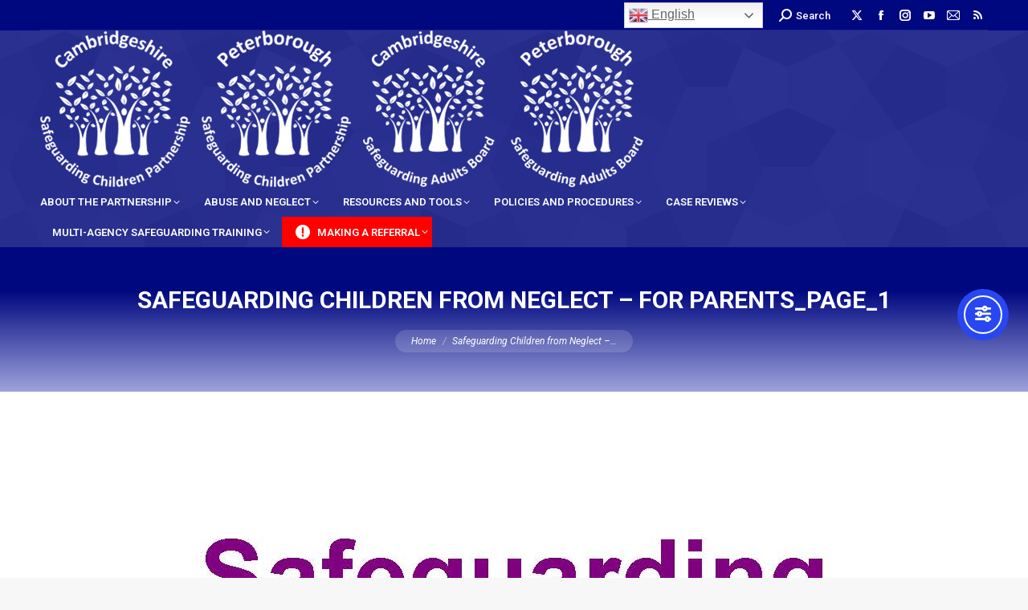

--- FILE ---
content_type: text/html; charset=UTF-8
request_url: https://www.safeguardingcambspeterborough.org.uk/download/safeguarding-children-from-neglect-a-guide-for-parents-carers/safeguarding-children-from-neglect-for-parents_page_1/
body_size: 27137
content:
<!DOCTYPE html>
<!--[if !(IE 6) | !(IE 7) | !(IE 8)  ]><!-->
<html dir="ltr" lang="en-GB" prefix="og: https://ogp.me/ns#" class="no-js">
<!--<![endif]-->
<head>
	<meta charset="UTF-8"/>
				<meta name="viewport" content="width=device-width, initial-scale=1, maximum-scale=1, user-scalable=0"/>
				<link rel="profile" href="https://gmpg.org/xfn/11"/>
	<title>Safeguarding Children from Neglect – For Parents_Page_1 | Cambridgeshire and Peterborough Safeguarding Partnership Board</title>
	<style>img:is([sizes="auto" i], [sizes^="auto," i]) {contain-intrinsic-size:3000px 1500px}</style>
	
		<!-- All in One SEO 4.9.0 - aioseo.com -->
	<meta name="robots" content="max-image-preview:large"/>
	<meta name="author" content="user"/>
	<link rel="canonical" href="https://www.safeguardingcambspeterborough.org.uk/download/safeguarding-children-from-neglect-a-guide-for-parents-carers/safeguarding-children-from-neglect-for-parents_page_1/"/>
	<meta name="generator" content="All in One SEO (AIOSEO) 4.9.0"/>
		<meta property="og:locale" content="en_GB"/>
		<meta property="og:site_name" content="Cambridgeshire and Peterborough Safeguarding Partnership Board | Safeguarding children and adults at risk from Abuse and Neglect"/>
		<meta property="og:type" content="article"/>
		<meta property="og:title" content="Safeguarding Children from Neglect – For Parents_Page_1 | Cambridgeshire and Peterborough Safeguarding Partnership Board"/>
		<meta property="og:url" content="https://www.safeguardingcambspeterborough.org.uk/download/safeguarding-children-from-neglect-a-guide-for-parents-carers/safeguarding-children-from-neglect-for-parents_page_1/"/>
		<meta property="article:published_time" content="2018-01-24T13:41:52+00:00"/>
		<meta property="article:modified_time" content="2022-08-12T10:46:57+00:00"/>
		<meta property="article:publisher" content="https://www.facebook.com/cplscb/"/>
		<meta name="twitter:card" content="summary"/>
		<meta name="twitter:site" content="@cplscb"/>
		<meta name="twitter:title" content="Safeguarding Children from Neglect – For Parents_Page_1 | Cambridgeshire and Peterborough Safeguarding Partnership Board"/>
		<meta name="twitter:creator" content="@cplscb"/>
		<script type="application/ld+json" class="aioseo-schema">
			{"@context":"https:\/\/schema.org","@graph":[{"@type":"BreadcrumbList","@id":"https:\/\/www.safeguardingcambspeterborough.org.uk\/download\/safeguarding-children-from-neglect-a-guide-for-parents-carers\/safeguarding-children-from-neglect-for-parents_page_1\/#breadcrumblist","itemListElement":[{"@type":"ListItem","@id":"https:\/\/www.safeguardingcambspeterborough.org.uk#listItem","position":1,"name":"Home","item":"https:\/\/www.safeguardingcambspeterborough.org.uk","nextItem":{"@type":"ListItem","@id":"https:\/\/www.safeguardingcambspeterborough.org.uk\/download\/safeguarding-children-from-neglect-a-guide-for-parents-carers\/safeguarding-children-from-neglect-for-parents_page_1\/#listItem","name":"Safeguarding Children from Neglect &#8211; For Parents_Page_1"}},{"@type":"ListItem","@id":"https:\/\/www.safeguardingcambspeterborough.org.uk\/download\/safeguarding-children-from-neglect-a-guide-for-parents-carers\/safeguarding-children-from-neglect-for-parents_page_1\/#listItem","position":2,"name":"Safeguarding Children from Neglect &#8211; For Parents_Page_1","previousItem":{"@type":"ListItem","@id":"https:\/\/www.safeguardingcambspeterborough.org.uk#listItem","name":"Home"}}]},{"@type":"ItemPage","@id":"https:\/\/www.safeguardingcambspeterborough.org.uk\/download\/safeguarding-children-from-neglect-a-guide-for-parents-carers\/safeguarding-children-from-neglect-for-parents_page_1\/#itempage","url":"https:\/\/www.safeguardingcambspeterborough.org.uk\/download\/safeguarding-children-from-neglect-a-guide-for-parents-carers\/safeguarding-children-from-neglect-for-parents_page_1\/","name":"Safeguarding Children from Neglect \u2013 For Parents_Page_1 | Cambridgeshire and Peterborough Safeguarding Partnership Board","inLanguage":"en-GB","isPartOf":{"@id":"https:\/\/www.safeguardingcambspeterborough.org.uk\/#website"},"breadcrumb":{"@id":"https:\/\/www.safeguardingcambspeterborough.org.uk\/download\/safeguarding-children-from-neglect-a-guide-for-parents-carers\/safeguarding-children-from-neglect-for-parents_page_1\/#breadcrumblist"},"author":{"@id":"https:\/\/www.safeguardingcambspeterborough.org.uk\/author\/user\/#author"},"creator":{"@id":"https:\/\/www.safeguardingcambspeterborough.org.uk\/author\/user\/#author"},"datePublished":"2018-01-24T13:41:52+00:00","dateModified":"2022-08-12T11:46:57+01:00"},{"@type":"Organization","@id":"https:\/\/www.safeguardingcambspeterborough.org.uk\/#organization","name":"Cambridgeshire and Peterborough Safeguarding Partnership Board","description":"Safeguarding children and adults at risk from Abuse and Neglect","url":"https:\/\/www.safeguardingcambspeterborough.org.uk\/","logo":{"@type":"ImageObject","url":"https:\/\/www.safeguardingcambspeterborough.org.uk\/wp-content\/uploads\/2020\/09\/CPSACPB-Logo-Hi-res.png","@id":"https:\/\/www.safeguardingcambspeterborough.org.uk\/download\/safeguarding-children-from-neglect-a-guide-for-parents-carers\/safeguarding-children-from-neglect-for-parents_page_1\/#organizationLogo","width":969,"height":980},"image":{"@id":"https:\/\/www.safeguardingcambspeterborough.org.uk\/download\/safeguarding-children-from-neglect-a-guide-for-parents-carers\/safeguarding-children-from-neglect-for-parents_page_1\/#organizationLogo"},"sameAs":["https:\/\/www.facebook.com\/cplscb\/","https:\/\/twitter.com\/cplscb\/","https:\/\/www.instagram.com\/cpsafeguardingboard\/"]},{"@type":"Person","@id":"https:\/\/www.safeguardingcambspeterborough.org.uk\/author\/user\/#author","url":"https:\/\/www.safeguardingcambspeterborough.org.uk\/author\/user\/","name":"user","image":{"@type":"ImageObject","@id":"https:\/\/www.safeguardingcambspeterborough.org.uk\/download\/safeguarding-children-from-neglect-a-guide-for-parents-carers\/safeguarding-children-from-neglect-for-parents_page_1\/#authorImage","url":"https:\/\/secure.gravatar.com\/avatar\/b4c9a289323b21a01c3e940f150eb9b8c542587f1abfd8f0e1cc1ffc5e475514?s=96&d=mm&r=g","width":96,"height":96,"caption":"user"}},{"@type":"WebSite","@id":"https:\/\/www.safeguardingcambspeterborough.org.uk\/#website","url":"https:\/\/www.safeguardingcambspeterborough.org.uk\/","name":"Cambridgeshire and Peterborough Safeguarding Partnership Board","description":"Safeguarding children and adults at risk from Abuse and Neglect","inLanguage":"en-GB","publisher":{"@id":"https:\/\/www.safeguardingcambspeterborough.org.uk\/#organization"}}]}
		</script>
		<!-- All in One SEO -->

<link rel='dns-prefetch' href='//cc.cdn.civiccomputing.com'/>
<link rel='dns-prefetch' href='//cdn.elementor.com'/>
<link rel='dns-prefetch' href='//stats.wp.com'/>
<link rel='dns-prefetch' href='//fonts.googleapis.com'/>
<link rel="alternate" type="application/rss+xml" title="Cambridgeshire and Peterborough Safeguarding Partnership Board &raquo; Feed" href="https://www.safeguardingcambspeterborough.org.uk/feed/"/>
<link rel="alternate" type="application/rss+xml" title="Cambridgeshire and Peterborough Safeguarding Partnership Board &raquo; Comments Feed" href="https://www.safeguardingcambspeterborough.org.uk/comments/feed/"/>
<link rel="alternate" type="application/rss+xml" title="Cambridgeshire and Peterborough Safeguarding Partnership Board &raquo; Safeguarding Children from Neglect &#8211; For Parents_Page_1 Comments Feed" href="https://www.safeguardingcambspeterborough.org.uk/download/safeguarding-children-from-neglect-a-guide-for-parents-carers/safeguarding-children-from-neglect-for-parents_page_1/feed/"/>
		<!-- This site uses the Google Analytics by MonsterInsights plugin v9.11.1 - Using Analytics tracking - https://www.monsterinsights.com/ -->
							<script src="//www.googletagmanager.com/gtag/js?id=G-G46RN5M60E" data-cfasync="false" data-wpfc-render="false" async></script>
			<script data-cfasync="false" data-wpfc-render="false">var mi_version='9.11.1';var mi_track_user=true;var mi_no_track_reason='';var MonsterInsightsDefaultLocations={"page_location":"https:\/\/www.safeguardingcambspeterborough.org.uk\/download\/safeguarding-children-from-neglect-a-guide-for-parents-carers\/safeguarding-children-from-neglect-for-parents_page_1\/"};if(typeof MonsterInsightsPrivacyGuardFilter==='function'){var MonsterInsightsLocations=(typeof MonsterInsightsExcludeQuery==='object')?MonsterInsightsPrivacyGuardFilter(MonsterInsightsExcludeQuery):MonsterInsightsPrivacyGuardFilter(MonsterInsightsDefaultLocations);}else{var MonsterInsightsLocations=(typeof MonsterInsightsExcludeQuery==='object')?MonsterInsightsExcludeQuery:MonsterInsightsDefaultLocations;}var disableStrs=['ga-disable-G-G46RN5M60E',];function __gtagTrackerIsOptedOut(){for(var index=0;index<disableStrs.length;index++){if(document.cookie.indexOf(disableStrs[index]+'=true')>-1){return true;}}return false;}if(__gtagTrackerIsOptedOut()){for(var index=0;index<disableStrs.length;index++){window[disableStrs[index]]=true;}}function __gtagTrackerOptout(){for(var index=0;index<disableStrs.length;index++){document.cookie=disableStrs[index]+'=true; expires=Thu, 31 Dec 2099 23:59:59 UTC; path=/';window[disableStrs[index]]=true;}}if('undefined'===typeof gaOptout){function gaOptout(){__gtagTrackerOptout();}}window.dataLayer=window.dataLayer||[];window.MonsterInsightsDualTracker={helpers:{},trackers:{},};if(mi_track_user){function __gtagDataLayer(){dataLayer.push(arguments);}function __gtagTracker(type,name,parameters){if(!parameters){parameters={};}if(parameters.send_to){__gtagDataLayer.apply(null,arguments);return;}if(type==='event'){parameters.send_to=monsterinsights_frontend.v4_id;var hookName=name;if(typeof parameters['event_category']!=='undefined'){hookName=parameters['event_category']+':'+name;}if(typeof MonsterInsightsDualTracker.trackers[hookName]!=='undefined'){MonsterInsightsDualTracker.trackers[hookName](parameters);}else{__gtagDataLayer('event',name,parameters);}}else{__gtagDataLayer.apply(null,arguments);}}__gtagTracker('js',new Date());__gtagTracker('set',{'developer_id.dZGIzZG':true,});if(MonsterInsightsLocations.page_location){__gtagTracker('set',MonsterInsightsLocations);}__gtagTracker('config','G-G46RN5M60E',{"forceSSL":"true","link_attribution":"true"});window.gtag=__gtagTracker;(function(){var noopfn=function(){return null;};var newtracker=function(){return new Tracker();};var Tracker=function(){return null;};var p=Tracker.prototype;p.get=noopfn;p.set=noopfn;p.send=function(){var args=Array.prototype.slice.call(arguments);args.unshift('send');__gaTracker.apply(null,args);};var __gaTracker=function(){var len=arguments.length;if(len===0){return;}var f=arguments[len-1];if(typeof f!=='object'||f===null||typeof f.hitCallback!=='function'){if('send'===arguments[0]){var hitConverted,hitObject=false,action;if('event'===arguments[1]){if('undefined'!==typeof arguments[3]){hitObject={'eventAction':arguments[3],'eventCategory':arguments[2],'eventLabel':arguments[4],'value':arguments[5]?arguments[5]:1,}}}if('pageview'===arguments[1]){if('undefined'!==typeof arguments[2]){hitObject={'eventAction':'page_view','page_path':arguments[2],}}}if(typeof arguments[2]==='object'){hitObject=arguments[2];}if(typeof arguments[5]==='object'){Object.assign(hitObject,arguments[5]);}if('undefined'!==typeof arguments[1].hitType){hitObject=arguments[1];if('pageview'===hitObject.hitType){hitObject.eventAction='page_view';}}if(hitObject){action='timing'===arguments[1].hitType?'timing_complete':hitObject.eventAction;hitConverted=mapArgs(hitObject);__gtagTracker('event',action,hitConverted);}}return;}function mapArgs(args){var arg,hit={};var gaMap={'eventCategory':'event_category','eventAction':'event_action','eventLabel':'event_label','eventValue':'event_value','nonInteraction':'non_interaction','timingCategory':'event_category','timingVar':'name','timingValue':'value','timingLabel':'event_label','page':'page_path','location':'page_location','title':'page_title','referrer':'page_referrer',};for(arg in args){if(!(!args.hasOwnProperty(arg)||!gaMap.hasOwnProperty(arg))){hit[gaMap[arg]]=args[arg];}else{hit[arg]=args[arg];}}return hit;}try{f.hitCallback();}catch(ex){}};__gaTracker.create=newtracker;__gaTracker.getByName=newtracker;__gaTracker.getAll=function(){return[];};__gaTracker.remove=noopfn;__gaTracker.loaded=true;window['__gaTracker']=__gaTracker;})();}else{console.log("");(function(){function __gtagTracker(){return null;}window['__gtagTracker']=__gtagTracker;window['gtag']=__gtagTracker;})();}</script>
							<!-- / Google Analytics by MonsterInsights -->
		<style id='classic-theme-styles-inline-css'>.wp-block-button__link{color:#fff;background-color:#32373c;border-radius:9999px;box-shadow:none;text-decoration:none;padding:calc(.667em + 2px) calc(1.333em + 2px);font-size:1.125em}.wp-block-file__button{background:#32373c;color:#fff;text-decoration:none}</style>
<link rel='stylesheet' id='aioseo/css/src/vue/standalone/blocks/table-of-contents/global.scss-css' href='https://www.safeguardingcambspeterborough.org.uk/wp-content/plugins/all-in-one-seo-pack/dist/Lite/assets/css/table-of-contents/global.e90f6d47.css?ver=4.9.0' media='all'/>
<link rel='stylesheet' id='mediaelement-css' href='https://www.safeguardingcambspeterborough.org.uk/wp-includes/js/mediaelement/mediaelementplayer-legacy.min.css?ver=4.2.17' media='all'/>
<link rel='stylesheet' id='wp-mediaelement-css' href='https://www.safeguardingcambspeterborough.org.uk/wp-includes/js/mediaelement/wp-mediaelement.min.css?ver=6.8.3' media='all'/>
<style id='jetpack-sharing-buttons-style-inline-css'>.jetpack-sharing-buttons__services-list{display:flex;flex-direction:row;flex-wrap:wrap;gap:0;list-style-type:none;margin:5px;padding:0}.jetpack-sharing-buttons__services-list.has-small-icon-size{font-size:12px}.jetpack-sharing-buttons__services-list.has-normal-icon-size{font-size:16px}.jetpack-sharing-buttons__services-list.has-large-icon-size{font-size:24px}.jetpack-sharing-buttons__services-list.has-huge-icon-size{font-size:36px}@media print{.jetpack-sharing-buttons__services-list{display:none!important}}.editor-styles-wrapper .wp-block-jetpack-sharing-buttons{gap:0;padding-inline-start:0}ul.jetpack-sharing-buttons__services-list.has-background{padding:1.25em 2.375em}</style>
<style id='filebird-block-filebird-gallery-style-inline-css'>ul.filebird-block-filebird-gallery{margin:auto!important;padding:0!important;width:100%}ul.filebird-block-filebird-gallery.layout-grid{display:grid;grid-gap:20px;align-items:stretch;grid-template-columns:repeat(var(--columns),1fr);justify-items:stretch}ul.filebird-block-filebird-gallery.layout-grid li img{border:1px solid #ccc;box-shadow:2px 2px 6px 0 rgba(0,0,0,.3);height:100%;max-width:100%;-o-object-fit:cover;object-fit:cover;width:100%}ul.filebird-block-filebird-gallery.layout-masonry{-moz-column-count:var(--columns);-moz-column-gap:var(--space);column-gap:var(--space);-moz-column-width:var(--min-width);columns:var(--min-width) var(--columns);display:block;overflow:auto}ul.filebird-block-filebird-gallery.layout-masonry li{margin-bottom:var(--space)}ul.filebird-block-filebird-gallery li{list-style:none}ul.filebird-block-filebird-gallery li figure{height:100%;margin:0;padding:0;position:relative;width:100%}ul.filebird-block-filebird-gallery li figure figcaption{background:linear-gradient(0deg,rgba(0,0,0,.7),rgba(0,0,0,.3) 70%,transparent);bottom:0;box-sizing:border-box;color:#fff;font-size:.8em;margin:0;max-height:100%;overflow:auto;padding:3em .77em .7em;position:absolute;text-align:center;width:100%;z-index:2}ul.filebird-block-filebird-gallery li figure figcaption a{color:inherit}</style>
<style id='global-styles-inline-css'>:root{--wp--preset--aspect-ratio--square:1;--wp--preset--aspect-ratio--4-3: 4/3;--wp--preset--aspect-ratio--3-4: 3/4;--wp--preset--aspect-ratio--3-2: 3/2;--wp--preset--aspect-ratio--2-3: 2/3;--wp--preset--aspect-ratio--16-9: 16/9;--wp--preset--aspect-ratio--9-16: 9/16;--wp--preset--color--black:#000;--wp--preset--color--cyan-bluish-gray:#abb8c3;--wp--preset--color--white:#fff;--wp--preset--color--pale-pink:#f78da7;--wp--preset--color--vivid-red:#cf2e2e;--wp--preset--color--luminous-vivid-orange:#ff6900;--wp--preset--color--luminous-vivid-amber:#fcb900;--wp--preset--color--light-green-cyan:#7bdcb5;--wp--preset--color--vivid-green-cyan:#00d084;--wp--preset--color--pale-cyan-blue:#8ed1fc;--wp--preset--color--vivid-cyan-blue:#0693e3;--wp--preset--color--vivid-purple:#9b51e0;--wp--preset--color--accent:#000880;--wp--preset--color--dark-gray:#111;--wp--preset--color--light-gray:#767676;--wp--preset--gradient--vivid-cyan-blue-to-vivid-purple:linear-gradient(135deg,rgba(6,147,227,1) 0%,#9b51e0 100%);--wp--preset--gradient--light-green-cyan-to-vivid-green-cyan:linear-gradient(135deg,#7adcb4 0%,#00d082 100%);--wp--preset--gradient--luminous-vivid-amber-to-luminous-vivid-orange:linear-gradient(135deg,rgba(252,185,0,1) 0%,rgba(255,105,0,1) 100%);--wp--preset--gradient--luminous-vivid-orange-to-vivid-red:linear-gradient(135deg,rgba(255,105,0,1) 0%,#cf2e2e 100%);--wp--preset--gradient--very-light-gray-to-cyan-bluish-gray:linear-gradient(135deg,#eee 0%,#a9b8c3 100%);--wp--preset--gradient--cool-to-warm-spectrum:linear-gradient(135deg,#4aeadc 0%,#9778d1 20%,#cf2aba 40%,#ee2c82 60%,#fb6962 80%,#fef84c 100%);--wp--preset--gradient--blush-light-purple:linear-gradient(135deg,#ffceec 0%,#9896f0 100%);--wp--preset--gradient--blush-bordeaux:linear-gradient(135deg,#fecda5 0%,#fe2d2d 50%,#6b003e 100%);--wp--preset--gradient--luminous-dusk:linear-gradient(135deg,#ffcb70 0%,#c751c0 50%,#4158d0 100%);--wp--preset--gradient--pale-ocean:linear-gradient(135deg,#fff5cb 0%,#b6e3d4 50%,#33a7b5 100%);--wp--preset--gradient--electric-grass:linear-gradient(135deg,#caf880 0%,#71ce7e 100%);--wp--preset--gradient--midnight:linear-gradient(135deg,#020381 0%,#2874fc 100%);--wp--preset--font-size--small:13px;--wp--preset--font-size--medium:20px;--wp--preset--font-size--large:36px;--wp--preset--font-size--x-large:42px;--wp--preset--spacing--20:.44rem;--wp--preset--spacing--30:.67rem;--wp--preset--spacing--40:1rem;--wp--preset--spacing--50:1.5rem;--wp--preset--spacing--60:2.25rem;--wp--preset--spacing--70:3.38rem;--wp--preset--spacing--80:5.06rem;--wp--preset--shadow--natural:6px 6px 9px rgba(0,0,0,.2);--wp--preset--shadow--deep:12px 12px 50px rgba(0,0,0,.4);--wp--preset--shadow--sharp:6px 6px 0 rgba(0,0,0,.2);--wp--preset--shadow--outlined:6px 6px 0 -3px rgba(255,255,255,1) , 6px 6px rgba(0,0,0,1);--wp--preset--shadow--crisp:6px 6px 0 rgba(0,0,0,1)}:where(.is-layout-flex){gap:.5em}:where(.is-layout-grid){gap:.5em}body .is-layout-flex{display:flex}.is-layout-flex{flex-wrap:wrap;align-items:center}.is-layout-flex > :is(*, div){margin:0}body .is-layout-grid{display:grid}.is-layout-grid > :is(*, div){margin:0}:where(.wp-block-columns.is-layout-flex){gap:2em}:where(.wp-block-columns.is-layout-grid){gap:2em}:where(.wp-block-post-template.is-layout-flex){gap:1.25em}:where(.wp-block-post-template.is-layout-grid){gap:1.25em}.has-black-color{color:var(--wp--preset--color--black)!important}.has-cyan-bluish-gray-color{color:var(--wp--preset--color--cyan-bluish-gray)!important}.has-white-color{color:var(--wp--preset--color--white)!important}.has-pale-pink-color{color:var(--wp--preset--color--pale-pink)!important}.has-vivid-red-color{color:var(--wp--preset--color--vivid-red)!important}.has-luminous-vivid-orange-color{color:var(--wp--preset--color--luminous-vivid-orange)!important}.has-luminous-vivid-amber-color{color:var(--wp--preset--color--luminous-vivid-amber)!important}.has-light-green-cyan-color{color:var(--wp--preset--color--light-green-cyan)!important}.has-vivid-green-cyan-color{color:var(--wp--preset--color--vivid-green-cyan)!important}.has-pale-cyan-blue-color{color:var(--wp--preset--color--pale-cyan-blue)!important}.has-vivid-cyan-blue-color{color:var(--wp--preset--color--vivid-cyan-blue)!important}.has-vivid-purple-color{color:var(--wp--preset--color--vivid-purple)!important}.has-black-background-color{background-color:var(--wp--preset--color--black)!important}.has-cyan-bluish-gray-background-color{background-color:var(--wp--preset--color--cyan-bluish-gray)!important}.has-white-background-color{background-color:var(--wp--preset--color--white)!important}.has-pale-pink-background-color{background-color:var(--wp--preset--color--pale-pink)!important}.has-vivid-red-background-color{background-color:var(--wp--preset--color--vivid-red)!important}.has-luminous-vivid-orange-background-color{background-color:var(--wp--preset--color--luminous-vivid-orange)!important}.has-luminous-vivid-amber-background-color{background-color:var(--wp--preset--color--luminous-vivid-amber)!important}.has-light-green-cyan-background-color{background-color:var(--wp--preset--color--light-green-cyan)!important}.has-vivid-green-cyan-background-color{background-color:var(--wp--preset--color--vivid-green-cyan)!important}.has-pale-cyan-blue-background-color{background-color:var(--wp--preset--color--pale-cyan-blue)!important}.has-vivid-cyan-blue-background-color{background-color:var(--wp--preset--color--vivid-cyan-blue)!important}.has-vivid-purple-background-color{background-color:var(--wp--preset--color--vivid-purple)!important}.has-black-border-color{border-color:var(--wp--preset--color--black)!important}.has-cyan-bluish-gray-border-color{border-color:var(--wp--preset--color--cyan-bluish-gray)!important}.has-white-border-color{border-color:var(--wp--preset--color--white)!important}.has-pale-pink-border-color{border-color:var(--wp--preset--color--pale-pink)!important}.has-vivid-red-border-color{border-color:var(--wp--preset--color--vivid-red)!important}.has-luminous-vivid-orange-border-color{border-color:var(--wp--preset--color--luminous-vivid-orange)!important}.has-luminous-vivid-amber-border-color{border-color:var(--wp--preset--color--luminous-vivid-amber)!important}.has-light-green-cyan-border-color{border-color:var(--wp--preset--color--light-green-cyan)!important}.has-vivid-green-cyan-border-color{border-color:var(--wp--preset--color--vivid-green-cyan)!important}.has-pale-cyan-blue-border-color{border-color:var(--wp--preset--color--pale-cyan-blue)!important}.has-vivid-cyan-blue-border-color{border-color:var(--wp--preset--color--vivid-cyan-blue)!important}.has-vivid-purple-border-color{border-color:var(--wp--preset--color--vivid-purple)!important}.has-vivid-cyan-blue-to-vivid-purple-gradient-background{background:var(--wp--preset--gradient--vivid-cyan-blue-to-vivid-purple)!important}.has-light-green-cyan-to-vivid-green-cyan-gradient-background{background:var(--wp--preset--gradient--light-green-cyan-to-vivid-green-cyan)!important}.has-luminous-vivid-amber-to-luminous-vivid-orange-gradient-background{background:var(--wp--preset--gradient--luminous-vivid-amber-to-luminous-vivid-orange)!important}.has-luminous-vivid-orange-to-vivid-red-gradient-background{background:var(--wp--preset--gradient--luminous-vivid-orange-to-vivid-red)!important}.has-very-light-gray-to-cyan-bluish-gray-gradient-background{background:var(--wp--preset--gradient--very-light-gray-to-cyan-bluish-gray)!important}.has-cool-to-warm-spectrum-gradient-background{background:var(--wp--preset--gradient--cool-to-warm-spectrum)!important}.has-blush-light-purple-gradient-background{background:var(--wp--preset--gradient--blush-light-purple)!important}.has-blush-bordeaux-gradient-background{background:var(--wp--preset--gradient--blush-bordeaux)!important}.has-luminous-dusk-gradient-background{background:var(--wp--preset--gradient--luminous-dusk)!important}.has-pale-ocean-gradient-background{background:var(--wp--preset--gradient--pale-ocean)!important}.has-electric-grass-gradient-background{background:var(--wp--preset--gradient--electric-grass)!important}.has-midnight-gradient-background{background:var(--wp--preset--gradient--midnight)!important}.has-small-font-size{font-size:var(--wp--preset--font-size--small)!important}.has-medium-font-size{font-size:var(--wp--preset--font-size--medium)!important}.has-large-font-size{font-size:var(--wp--preset--font-size--large)!important}.has-x-large-font-size{font-size:var(--wp--preset--font-size--x-large)!important}:where(.wp-block-post-template.is-layout-flex){gap:1.25em}:where(.wp-block-post-template.is-layout-grid){gap:1.25em}:where(.wp-block-columns.is-layout-flex){gap:2em}:where(.wp-block-columns.is-layout-grid){gap:2em}:root :where(.wp-block-pullquote){font-size:1.5em;line-height:1.6}</style>
<link rel='stylesheet' id='wpdm-fonticon-css' href='https://www.safeguardingcambspeterborough.org.uk/wp-content/plugins/download-manager/assets/wpdm-iconfont/css/wpdm-icons.css?ver=6.8.3' media='all'/>
<link rel='stylesheet' id='wpdm-front-css' href='https://www.safeguardingcambspeterborough.org.uk/wp-content/plugins/download-manager/assets/css/front.min.css?ver=6.8.3' media='all'/>
<link rel='stylesheet' id='ea11y-widget-fonts-css' href='https://www.safeguardingcambspeterborough.org.uk/wp-content/plugins/pojo-accessibility/assets/build/fonts.css?ver=3.9.0' media='all'/>
<link rel='stylesheet' id='ea11y-skip-link-css' href='https://www.safeguardingcambspeterborough.org.uk/wp-content/plugins/pojo-accessibility/assets/build/skip-link.css?ver=3.9.0' media='all'/>
<link rel='stylesheet' id='the7-font-css' href='https://www.safeguardingcambspeterborough.org.uk/wp-content/themes/dt-the7/fonts/icomoon-the7-font/icomoon-the7-font.min.css?ver=12.10.0.1' media='all'/>
<link rel='stylesheet' id='elementor-frontend-css' href='https://www.safeguardingcambspeterborough.org.uk/wp-content/plugins/elementor/assets/css/frontend.min.css?ver=3.33.2' media='all'/>
<link rel='stylesheet' id='widget-image-css' href='https://www.safeguardingcambspeterborough.org.uk/wp-content/plugins/elementor/assets/css/widget-image.min.css?ver=3.33.2' media='all'/>
<link rel='stylesheet' id='widget-social-icons-css' href='https://www.safeguardingcambspeterborough.org.uk/wp-content/plugins/elementor/assets/css/widget-social-icons.min.css?ver=3.33.2' media='all'/>
<link rel='stylesheet' id='e-apple-webkit-css' href='https://www.safeguardingcambspeterborough.org.uk/wp-content/plugins/elementor/assets/css/conditionals/apple-webkit.min.css?ver=3.33.2' media='all'/>
<link rel='stylesheet' id='elementor-icons-css' href='https://www.safeguardingcambspeterborough.org.uk/wp-content/plugins/elementor/assets/lib/eicons/css/elementor-icons.min.css?ver=5.44.0' media='all'/>
<link rel='stylesheet' id='elementor-post-15419-css' href='https://www.safeguardingcambspeterborough.org.uk/wp-content/uploads/elementor/css/post-15419.css?ver=1769171008' media='all'/>
<link rel='stylesheet' id='elementor-post-19942-css' href='https://www.safeguardingcambspeterborough.org.uk/wp-content/uploads/elementor/css/post-19942.css?ver=1769171008' media='all'/>
<link rel='stylesheet' id='dt-web-fonts-css' href='https://fonts.googleapis.com/css?family=Roboto:400,400italic,500,600,700%7CRoboto+Condensed:400,600,700%7COpen+Sans:400,600,700' media='all'/>
<link rel='stylesheet' id='dt-main-css' href='https://www.safeguardingcambspeterborough.org.uk/wp-content/themes/dt-the7/css/main.min.css?ver=12.10.0.1' media='all'/>
<style id='dt-main-inline-css'>body #load{display:block;height:100%;overflow:hidden;position:fixed;width:100%;z-index:9901;opacity:1;visibility:visible;transition:all .35s ease-out}.load-wrap{width:100%;height:100%;background-position:center center;background-repeat:no-repeat;text-align:center;display:-ms-flexbox;display:-ms-flex;display:flex;-ms-align-items:center;-ms-flex-align:center;align-items:center;-ms-flex-flow:column wrap;flex-flow:column wrap;-ms-flex-pack:center;-ms-justify-content:center;justify-content:center}.load-wrap>svg{position:absolute;top:50%;left:50%;transform:translate(-50%,-50%)}#load{background:var(--the7-elementor-beautiful-loading-bg,#000);--the7-beautiful-spinner-color2:var(--the7-beautiful-spinner-color,#000880)}</style>
<link rel='stylesheet' id='the7-custom-scrollbar-css' href='https://www.safeguardingcambspeterborough.org.uk/wp-content/themes/dt-the7/lib/custom-scrollbar/custom-scrollbar.min.css?ver=12.10.0.1' media='all'/>
<link rel='stylesheet' id='the7-wpbakery-css' href='https://www.safeguardingcambspeterborough.org.uk/wp-content/themes/dt-the7/css/wpbakery.min.css?ver=12.10.0.1' media='all'/>
<link rel='stylesheet' id='the7-core-css' href='https://www.safeguardingcambspeterborough.org.uk/wp-content/plugins/dt-the7-core/assets/css/post-type.min.css?ver=2.7.12' media='all'/>
<link rel='stylesheet' id='the7-css-vars-css' href='https://www.safeguardingcambspeterborough.org.uk/wp-content/uploads/the7-css/css-vars.css?ver=3fe8350144b3' media='all'/>
<link rel='stylesheet' id='dt-custom-css' href='https://www.safeguardingcambspeterborough.org.uk/wp-content/uploads/the7-css/custom.css?ver=3fe8350144b3' media='all'/>
<link rel='stylesheet' id='dt-media-css' href='https://www.safeguardingcambspeterborough.org.uk/wp-content/uploads/the7-css/media.css?ver=3fe8350144b3' media='all'/>
<link rel='stylesheet' id='the7-mega-menu-css' href='https://www.safeguardingcambspeterborough.org.uk/wp-content/uploads/the7-css/mega-menu.css?ver=3fe8350144b3' media='all'/>
<link rel='stylesheet' id='the7-elements-albums-portfolio-css' href='https://www.safeguardingcambspeterborough.org.uk/wp-content/uploads/the7-css/the7-elements-albums-portfolio.css?ver=3fe8350144b3' media='all'/>
<link rel='stylesheet' id='the7-elements-css' href='https://www.safeguardingcambspeterborough.org.uk/wp-content/uploads/the7-css/post-type-dynamic.css?ver=3fe8350144b3' media='all'/>
<link rel='stylesheet' id='style-css' href='https://www.safeguardingcambspeterborough.org.uk/wp-content/themes/dt-the7/style.css?ver=12.10.0.1' media='all'/>
<link rel='stylesheet' id='the7-elementor-global-css' href='https://www.safeguardingcambspeterborough.org.uk/wp-content/themes/dt-the7/css/compatibility/elementor/elementor-global.min.css?ver=12.10.0.1' media='all'/>
<link rel='stylesheet' id='eael-general-css' href='https://www.safeguardingcambspeterborough.org.uk/wp-content/plugins/essential-addons-for-elementor-lite/assets/front-end/css/view/general.min.css?ver=6.5.3' media='all'/>
<link rel='stylesheet' id='elementor-gf-local-roboto-css' href='http://www.safeguardingcambspeterborough.org.uk/wp-content/uploads/elementor/google-fonts/css/roboto.css?ver=1742403312' media='all'/>
<link rel='stylesheet' id='elementor-gf-local-robotoslab-css' href='http://www.safeguardingcambspeterborough.org.uk/wp-content/uploads/elementor/google-fonts/css/robotoslab.css?ver=1742403316' media='all'/>
<link rel='stylesheet' id='elementor-icons-shared-0-css' href='https://www.safeguardingcambspeterborough.org.uk/wp-content/plugins/elementor/assets/lib/font-awesome/css/fontawesome.min.css?ver=5.15.3' media='all'/>
<link rel='stylesheet' id='elementor-icons-fa-brands-css' href='https://www.safeguardingcambspeterborough.org.uk/wp-content/plugins/elementor/assets/lib/font-awesome/css/brands.min.css?ver=5.15.3' media='all'/>
<script src="https://www.safeguardingcambspeterborough.org.uk/wp-includes/js/jquery/jquery.min.js?ver=3.7.1" id="jquery-core-js"></script>
<script src="https://www.safeguardingcambspeterborough.org.uk/wp-includes/js/jquery/jquery-migrate.min.js?ver=3.4.1" id="jquery-migrate-js"></script>
<script src="https://www.safeguardingcambspeterborough.org.uk/wp-content/plugins/google-analytics-for-wordpress/assets/js/frontend-gtag.min.js?ver=9.11.1" id="monsterinsights-frontend-script-js" async data-wp-strategy="async"></script>
<script data-cfasync="false" data-wpfc-render="false" id='monsterinsights-frontend-script-js-extra'>var monsterinsights_frontend={"js_events_tracking":"true","download_extensions":"doc,pdf,ppt,zip,xls,docx,pptx,xlsx","inbound_paths":"[{\"path\":\"\\\/go\\\/\",\"label\":\"affiliate\"},{\"path\":\"\\\/recommend\\\/\",\"label\":\"affiliate\"}]","home_url":"https:\/\/www.safeguardingcambspeterborough.org.uk","hash_tracking":"false","v4_id":"G-G46RN5M60E"};</script>
<script src="https://www.safeguardingcambspeterborough.org.uk/wp-content/plugins/download-manager/assets/js/wpdm.min.js?ver=6.8.3" id="wpdm-frontend-js-js"></script>
<script id="wpdm-frontjs-js-extra">var wpdm_url={"home":"https:\/\/www.safeguardingcambspeterborough.org.uk\/","site":"https:\/\/www.safeguardingcambspeterborough.org.uk\/","ajax":"https:\/\/www.safeguardingcambspeterborough.org.uk\/wp-admin\/admin-ajax.php"};var wpdm_js={"spinner":"<i class=\"wpdm-icon wpdm-sun wpdm-spin\"><\/i>","client_id":"465db8edae09d35c2548375c732b77df"};var wpdm_strings={"pass_var":"Password Verified!","pass_var_q":"Please click following button to start download.","start_dl":"Start Download"};</script>
<script src="https://www.safeguardingcambspeterborough.org.uk/wp-content/plugins/download-manager/assets/js/front.min.js?ver=3.3.32" id="wpdm-frontjs-js"></script>
<script id="dt-above-fold-js-extra">var dtLocal={"themeUrl":"https:\/\/www.safeguardingcambspeterborough.org.uk\/wp-content\/themes\/dt-the7","passText":"To view this protected post, enter the password below:","moreButtonText":{"loading":"Loading...","loadMore":"Load more"},"postID":"9947","ajaxurl":"https:\/\/www.safeguardingcambspeterborough.org.uk\/wp-admin\/admin-ajax.php","REST":{"baseUrl":"https:\/\/www.safeguardingcambspeterborough.org.uk\/wp-json\/the7\/v1","endpoints":{"sendMail":"\/send-mail"}},"contactMessages":{"required":"One or more fields have an error. Please check and try again.","terms":"Please accept the privacy policy.","fillTheCaptchaError":"Please, fill the captcha."},"captchaSiteKey":"","ajaxNonce":"b5e996db57","pageData":"","themeSettings":{"smoothScroll":"off","lazyLoading":false,"desktopHeader":{"height":180},"ToggleCaptionEnabled":"disabled","ToggleCaption":"Navigation","floatingHeader":{"showAfter":140,"showMenu":false,"height":180,"logo":{"showLogo":true,"html":"<img class=\" preload-me\" src=\"https:\/\/www.safeguardingcambspeterborough.org.uk\/wp-content\/uploads\/2025\/11\/Four-white-logos.png\" srcset=\"https:\/\/www.safeguardingcambspeterborough.org.uk\/wp-content\/uploads\/2025\/11\/Four-white-logos.png 751w, https:\/\/www.safeguardingcambspeterborough.org.uk\/wp-content\/uploads\/2025\/11\/Four-white-logos.png 751w\" width=\"751\" height=\"195\"   sizes=\"751px\" alt=\"Cambridgeshire and Peterborough Safeguarding Partnership Board\" \/>","url":"https:\/\/www.safeguardingcambspeterborough.org.uk\/"}},"topLine":{"floatingTopLine":{"logo":{"showLogo":false,"html":""}}},"mobileHeader":{"firstSwitchPoint":1050,"secondSwitchPoint":778,"firstSwitchPointHeight":60,"secondSwitchPointHeight":60,"mobileToggleCaptionEnabled":"left","mobileToggleCaption":"Menu"},"stickyMobileHeaderFirstSwitch":{"logo":{"html":""}},"stickyMobileHeaderSecondSwitch":{"logo":{"html":""}},"sidebar":{"switchPoint":992},"boxedWidth":"1340px"},"VCMobileScreenWidth":"768","elementor":{"settings":{"container_width":1140}}};var dtShare={"shareButtonText":{"facebook":"Share on Facebook","twitter":"Share on X","pinterest":"Pin it","linkedin":"Share on Linkedin","whatsapp":"Share on Whatsapp"},"overlayOpacity":"85"};</script>
<script src="https://www.safeguardingcambspeterborough.org.uk/wp-content/themes/dt-the7/js/above-the-fold.min.js?ver=12.10.0.1" id="dt-above-fold-js"></script>
<script></script><link rel="https://api.w.org/" href="https://www.safeguardingcambspeterborough.org.uk/wp-json/"/><link rel="alternate" title="JSON" type="application/json" href="https://www.safeguardingcambspeterborough.org.uk/wp-json/wp/v2/media/9947"/><meta name="generator" content="WordPress 6.8.3"/>
<link rel='shortlink' href='https://www.safeguardingcambspeterborough.org.uk/?p=9947'/>
<link rel="alternate" title="oEmbed (JSON)" type="application/json+oembed" href="https://www.safeguardingcambspeterborough.org.uk/wp-json/oembed/1.0/embed?url=https%3A%2F%2Fwww.safeguardingcambspeterborough.org.uk%2Fdownload%2Fsafeguarding-children-from-neglect-a-guide-for-parents-carers%2Fsafeguarding-children-from-neglect-for-parents_page_1%2F"/>
<link rel="alternate" title="oEmbed (XML)" type="text/xml+oembed" href="https://www.safeguardingcambspeterborough.org.uk/wp-json/oembed/1.0/embed?url=https%3A%2F%2Fwww.safeguardingcambspeterborough.org.uk%2Fdownload%2Fsafeguarding-children-from-neglect-a-guide-for-parents-carers%2Fsafeguarding-children-from-neglect-for-parents_page_1%2F&#038;format=xml"/>
	<style>img#wpstats{display:none}</style>
		<meta name="generator" content="Elementor 3.33.2; settings: css_print_method-external, google_font-enabled, font_display-auto">
<style>.recentcomments a{display:inline!important;padding:0!important;margin:0!important}</style>			<style>.e-con.e-parent:nth-of-type(n+4):not(.e-lazyloaded):not(.e-no-lazyload),
				.e-con.e-parent:nth-of-type(n+4):not(.e-lazyloaded):not(.e-no-lazyload) * {background-image:none!important}@media screen and (max-height:1024px){.e-con.e-parent:nth-of-type(n+3):not(.e-lazyloaded):not(.e-no-lazyload),
					.e-con.e-parent:nth-of-type(n+3):not(.e-lazyloaded):not(.e-no-lazyload) * {background-image:none!important}}@media screen and (max-height:640px){.e-con.e-parent:nth-of-type(n+2):not(.e-lazyloaded):not(.e-no-lazyload),
					.e-con.e-parent:nth-of-type(n+2):not(.e-lazyloaded):not(.e-no-lazyload) * {background-image:none!important}}</style>
			<meta name="generator" content="Powered by WPBakery Page Builder - drag and drop page builder for WordPress."/>
<script type="text/javascript" id="the7-loader-script">document.addEventListener("DOMContentLoaded",function(event){var load=document.getElementById("load");if(!load.classList.contains('loader-removed')){var removeLoading=setTimeout(function(){load.className+=" loader-removed";},300);}});</script>
		<link rel="icon" href="https://www.safeguardingcambspeterborough.org.uk/wp-content/uploads/2020/07/cropped-Joint-Hi-res-32x32.png" sizes="32x32"/>
<link rel="icon" href="https://www.safeguardingcambspeterborough.org.uk/wp-content/uploads/2020/07/cropped-Joint-Hi-res-192x192.png" sizes="192x192"/>
<link rel="apple-touch-icon" href="https://www.safeguardingcambspeterborough.org.uk/wp-content/uploads/2020/07/cropped-Joint-Hi-res-180x180.png"/>
<meta name="msapplication-TileImage" content="https://www.safeguardingcambspeterborough.org.uk/wp-content/uploads/2020/07/cropped-Joint-Hi-res-270x270.png"/>
		<style id="wp-custom-css">.dt-my-button{background-color:red;color:#fff;padding:0!important}.dt-my-button a{color:#fff!important;padding:5px 5px 5px 0!important}</style>
		<noscript><style>.wpb_animate_when_almost_visible{opacity:1}</style></noscript><meta name="generator" content="WordPress Download Manager 3.3.32"/>
<script type="text/javascript">(function(c,l,a,r,i,t,y){c[a]=c[a]||function(){(c[a].q=c[a].q||[]).push(arguments)};t=l.createElement(r);t.async=1;t.src="https://www.clarity.ms/tag/"+i;y=l.getElementsByTagName(r)[0];y.parentNode.insertBefore(t,y);})(window,document,"clarity","script","u9jylfds5u");</script>                <style></style>
                <style>:root{--color-primary:#4a8eff;--color-primary-rgb:74 , 142 , 255;--color-primary-hover:#4a8eff;--color-primary-active:#4a8eff;--clr-sec:#6c757d;--clr-sec-rgb:108 , 117 , 125;--clr-sec-hover:#6c757d;--clr-sec-active:#6c757d;--color-secondary:#6c757d;--color-secondary-rgb:108 , 117 , 125;--color-secondary-hover:#6c757d;--color-secondary-active:#6c757d;--color-success:#18ce0f;--color-success-rgb:24 , 206 , 15;--color-success-hover:#18ce0f;--color-success-active:#18ce0f;--color-info:#2ca8ff;--color-info-rgb:44 , 168 , 255;--color-info-hover:#2ca8ff;--color-info-active:#2ca8ff;--color-warning:#ffb236;--color-warning-rgb:255 , 178 , 54;--color-warning-hover:#ffb236;--color-warning-active:#ffb236;--color-danger:#ff5062;--color-danger-rgb:255 , 80 , 98;--color-danger-hover:#ff5062;--color-danger-active:#ff5062;--color-green:#30b570;--color-blue:#0073ff;--color-purple:#8557d3;--color-red:#ff5062;--color-muted:rgba(69,89,122,.6);--wpdm-font:"Rubik" , -apple-system , BlinkMacSystemFont , "Segoe UI" , Roboto , Helvetica , Arial , sans-serif , "Apple Color Emoji" , "Segoe UI Emoji" , "Segoe UI Symbol"}.wpdm-download-link.btn.btn-primary{border-radius:10px}</style>
        </head>
<body id="the7-body" class="attachment wp-singular attachment-template-default single single-attachment postid-9947 attachmentid-9947 attachment-jpeg wp-custom-logo wp-embed-responsive wp-theme-dt-the7 the7-core-ver-2.7.12 ally-default dt-responsive-on right-mobile-menu-close-icon ouside-menu-close-icon mobile-hamburger-close-bg-enable mobile-hamburger-close-bg-hover-enable  fade-medium-mobile-menu-close-icon fade-medium-menu-close-icon srcset-enabled btn-flat custom-btn-color custom-btn-hover-color sticky-mobile-header top-header first-switch-logo-left first-switch-menu-right second-switch-logo-left second-switch-menu-right right-mobile-menu layzr-loading-on popup-message-style the7-ver-12.10.0.1 wpb-js-composer js-comp-ver-8.7.2 vc_responsive elementor-default elementor-kit-15419">
		<script>
			const onSkipLinkClick = () => {
				const htmlElement = document.querySelector('html');

				htmlElement.style['scroll-behavior'] = 'smooth';

				setTimeout( () => htmlElement.style['scroll-behavior'] = null, 1000 );
			}
			document.addEventListener("DOMContentLoaded", () => {
				if (!document.querySelector('#content')) {
					document.querySelector('.ea11y-skip-to-content-link').remove();
				}
			});
		</script>
		<nav aria-label="Skip to content navigation">
			<a class="ea11y-skip-to-content-link" href="#content" tabindex="1" onclick="onSkipLinkClick()">
				Skip to content
				<svg width="24" height="24" viewBox="0 0 24 24" fill="none" role="presentation">
					<path d="M18 6V12C18 12.7956 17.6839 13.5587 17.1213 14.1213C16.5587 14.6839 15.7956 15 15 15H5M5 15L9 11M5 15L9 19" stroke="black" stroke-width="1.5" stroke-linecap="round" stroke-linejoin="round"/>
				</svg>
			</a>
			<div class="ea11y-skip-to-content-backdrop"></div>
		</nav>

		<!-- The7 12.10.0.1 -->
<div id="load" class="spinner-loader">
	<div class="load-wrap"><style type="text/css">[class*="the7-spinner-animate-"]{animation:spinner-animation 1s cubic-bezier(1,1,1,1) infinite;x:46.5px;y:40px;width:7px;height:20px;fill:var(--the7-beautiful-spinner-color2);opacity:.2}.the7-spinner-animate-2{animation-delay:.083s}.the7-spinner-animate-3{animation-delay:.166s}.the7-spinner-animate-4{animation-delay:.25s}.the7-spinner-animate-5{animation-delay:.33s}.the7-spinner-animate-6{animation-delay:.416s}.the7-spinner-animate-7{animation-delay:.5s}.the7-spinner-animate-8{animation-delay:.58s}.the7-spinner-animate-9{animation-delay:.666s}.the7-spinner-animate-10{animation-delay:.75s}.the7-spinner-animate-11{animation-delay:.83s}.the7-spinner-animate-12{animation-delay:.916s}@keyframes spinner-animation{
        from {
            opacity: 1;
        }
        to{
            opacity: 0;
        }
    }</style>
<svg width="75px" height="75px" xmlns="http://www.w3.org/2000/svg" viewBox="0 0 100 100" preserveAspectRatio="xMidYMid">
	<rect class="the7-spinner-animate-1" rx="5" ry="5" transform="rotate(0 50 50) translate(0 -30)"></rect>
	<rect class="the7-spinner-animate-2" rx="5" ry="5" transform="rotate(30 50 50) translate(0 -30)"></rect>
	<rect class="the7-spinner-animate-3" rx="5" ry="5" transform="rotate(60 50 50) translate(0 -30)"></rect>
	<rect class="the7-spinner-animate-4" rx="5" ry="5" transform="rotate(90 50 50) translate(0 -30)"></rect>
	<rect class="the7-spinner-animate-5" rx="5" ry="5" transform="rotate(120 50 50) translate(0 -30)"></rect>
	<rect class="the7-spinner-animate-6" rx="5" ry="5" transform="rotate(150 50 50) translate(0 -30)"></rect>
	<rect class="the7-spinner-animate-7" rx="5" ry="5" transform="rotate(180 50 50) translate(0 -30)"></rect>
	<rect class="the7-spinner-animate-8" rx="5" ry="5" transform="rotate(210 50 50) translate(0 -30)"></rect>
	<rect class="the7-spinner-animate-9" rx="5" ry="5" transform="rotate(240 50 50) translate(0 -30)"></rect>
	<rect class="the7-spinner-animate-10" rx="5" ry="5" transform="rotate(270 50 50) translate(0 -30)"></rect>
	<rect class="the7-spinner-animate-11" rx="5" ry="5" transform="rotate(300 50 50) translate(0 -30)"></rect>
	<rect class="the7-spinner-animate-12" rx="5" ry="5" transform="rotate(330 50 50) translate(0 -30)"></rect>
</svg></div>
</div>
<div id="page">
	<a class="skip-link screen-reader-text" href="#content">Skip to content</a>

<div class="masthead classic-header center widgets full-height full-width shadow-mobile-header-decoration small-mobile-menu-icon mobile-left-caption dt-parent-menu-clickable show-sub-menu-on-hover show-device-logo show-mobile-logo">

	<div class="top-bar line-content top-bar-line-hide">
	<div class="top-bar-bg"></div>
	<div class="mini-widgets left-widgets"></div><div class="right-widgets mini-widgets"><div class="text-area show-on-desktop in-top-bar-left in-top-bar"><div class="gtranslate_wrapper" id="gt-wrapper-62610072"></div>
</div><div class="mini-search show-on-desktop near-logo-first-switch near-logo-second-switch popup-search custom-icon"><form class="searchform mini-widget-searchform" role="search" method="get" action="https://www.safeguardingcambspeterborough.org.uk/">

	<div class="screen-reader-text">Search:</div>

	
		<a href="" class="submit"><i class=" mw-icon the7-mw-icon-search-bold"></i><span>Search</span></a>
		<div class="popup-search-wrap">
			<input type="text" aria-label="Search" class="field searchform-s" name="s" value="" placeholder="Type and hit enter …" title="Search form"/>
			<a href="" class="search-icon" aria-label="Search"><i class="the7-mw-icon-search-bold" aria-hidden="true"></i></a>
		</div>

			<input type="submit" class="assistive-text searchsubmit" value="Go!"/>
</form>
</div><div class="soc-ico show-on-desktop in-top-bar-right in-menu-second-switch disabled-bg disabled-border border-off hover-custom-bg hover-disabled-border  hover-border-off"><a title="X page opens in new window" href="https://twitter.com/CPLSCB" target="_blank" class="twitter"><span class="soc-font-icon"></span><span class="screen-reader-text">X page opens in new window</span></a><a title="Facebook page opens in new window" href="https://www.facebook.com/cplscb" target="_blank" class="facebook"><span class="soc-font-icon"></span><span class="screen-reader-text">Facebook page opens in new window</span></a><a title="Instagram page opens in new window" href="https://www.instagram.com/cpsafeguardingboard/" target="_blank" class="instagram"><span class="soc-font-icon"></span><span class="screen-reader-text">Instagram page opens in new window</span></a><a title="YouTube page opens in new window" href="https://www.youtube.com/channel/UCPnkammKJAWgh4jVJJTLFYw/" target="_blank" class="you-tube"><span class="soc-font-icon"></span><span class="screen-reader-text">YouTube page opens in new window</span></a><a title="Mail page opens in new window" href="mailto:safeguardingboards@cambridgeshire.gov.uk" target="_blank" class="mail"><span class="soc-font-icon"></span><span class="screen-reader-text">Mail page opens in new window</span></a><a title="Rss page opens in new window" href="https://www.safeguardingcambspeterborough.org.uk/feed/" target="_blank" class="rss"><span class="soc-font-icon"></span><span class="screen-reader-text">Rss page opens in new window</span></a></div></div></div>

	<header class="header-bar" role="banner">

		<div class="branding">
	<div id="site-title" class="assistive-text">Cambridgeshire and Peterborough Safeguarding Partnership Board</div>
	<div id="site-description" class="assistive-text">Safeguarding children and adults at risk from Abuse and Neglect</div>
	<a class="same-logo" href="https://www.safeguardingcambspeterborough.org.uk/"><img fetchpriority="high" class=" preload-me" src="https://www.safeguardingcambspeterborough.org.uk/wp-content/uploads/2025/11/Four-white-logos.png" srcset="https://www.safeguardingcambspeterborough.org.uk/wp-content/uploads/2025/11/Four-white-logos.png 751w, https://www.safeguardingcambspeterborough.org.uk/wp-content/uploads/2025/11/Four-white-logos.png 751w" width="751" height="195" sizes="751px" alt="Cambridgeshire and Peterborough Safeguarding Partnership Board"/></a><div class="mini-widgets"></div><div class="mini-widgets"></div></div>

		<nav class="navigation">

			<ul id="primary-menu" class="main-nav bg-outline-decoration hover-bg-decoration active-bg-decoration level-arrows-on outside-item-remove-margin"><li class="menu-item menu-item-type-post_type menu-item-object-page menu-item-has-children menu-item-19830 first has-children depth-0"><a href='https://www.safeguardingcambspeterborough.org.uk/home/about-the-partnership-board/' data-level='1' aria-haspopup='true' aria-expanded='false'><span class="menu-item-text"><span class="menu-text">About the Partnership</span></span></a><ul class="sub-nav level-arrows-on" role="group"><li class="menu-item menu-item-type-post_type menu-item-object-page menu-item-20881 first depth-1"><a href='https://www.safeguardingcambspeterborough.org.uk/home/about-the-partnership-board/board-structure-subgroups/' data-level='2'><span class="menu-item-text"><span class="menu-text">Board Priorities, Structure &#038; Subgroups</span></span></a></li> <li class="menu-item menu-item-type-post_type menu-item-object-page menu-item-20829 depth-1"><a href='https://www.safeguardingcambspeterborough.org.uk/home/about-the-partnership-board/annual-reports/' data-level='2'><span class="menu-item-text"><span class="menu-text">Annual Reports</span></span></a></li> <li class="menu-item menu-item-type-post_type menu-item-object-page menu-item-20913 depth-1"><a href='https://www.safeguardingcambspeterborough.org.uk/home/about-the-partnership-board/quality-assurance/' data-level='2'><span class="menu-item-text"><span class="menu-text">Quality Assurance and Learning Improvement</span></span></a></li> <li class="menu-item menu-item-type-post_type menu-item-object-page menu-item-19839 depth-1"><a href='https://www.safeguardingcambspeterborough.org.uk/newsletters/' data-level='2'><span class="menu-item-text"><span class="menu-text">Newsletters</span></span></a></li> </ul></li> <li class="menu-item menu-item-type-custom menu-item-object-custom menu-item-has-children menu-item-20274 has-children depth-0"><a href='#' data-level='1' aria-haspopup='true' aria-expanded='false'><span class="menu-item-text"><span class="menu-text">Abuse and Neglect</span></span></a><ul class="sub-nav level-arrows-on" role="group"><li class="menu-item menu-item-type-post_type menu-item-object-page menu-item-has-children menu-item-19832 first has-children depth-1"><a href='https://www.safeguardingcambspeterborough.org.uk/children-board/parents-carers/child-abuse-definitions-and-signs/' data-level='2' aria-haspopup='true' aria-expanded='false'><span class="menu-item-text"><span class="menu-text">Child abuse</span></span></a><ul class="sub-nav level-arrows-on" role="group"><li class="menu-item menu-item-type-post_type menu-item-object-page menu-item-19848 first depth-2"><a href='https://www.safeguardingcambspeterborough.org.uk/children-board/professionals/csa/' data-level='3'><span class="menu-item-text"><span class="menu-text">Child Sexual Abuse</span></span></a></li> <li class="menu-item menu-item-type-post_type menu-item-object-page menu-item-20779 depth-2"><a href='https://www.safeguardingcambspeterborough.org.uk/children-board/professionals/emotional-abuse/' data-level='3'><span class="menu-item-text"><span class="menu-text">Emotional Abuse</span></span></a></li> <li class="menu-item menu-item-type-post_type menu-item-object-page menu-item-19874 depth-2"><a href='https://www.safeguardingcambspeterborough.org.uk/children-board/professionals/child-neglect/' data-level='3'><span class="menu-item-text"><span class="menu-text">Neglect</span></span></a></li> <li class="menu-item menu-item-type-post_type menu-item-object-page menu-item-20785 depth-2"><a href='https://www.safeguardingcambspeterborough.org.uk/children-board/professionals/physical-abuse/' data-level='3'><span class="menu-item-text"><span class="menu-text">Physical Abuse</span></span></a></li> <li class="menu-item menu-item-type-post_type menu-item-object-page menu-item-19884 depth-2"><a href='https://www.safeguardingcambspeterborough.org.uk/children-board/professionals/onlinesafety/' data-level='3'><span class="menu-item-text"><span class="menu-text">Child Online Abuse and Exploitation</span></span></a></li> <li class="menu-item menu-item-type-post_type menu-item-object-page menu-item-19849 depth-2"><a href='https://www.safeguardingcambspeterborough.org.uk/children-board/professionals/children-missing-education-and-elective-home-education/' data-level='3'><span class="menu-item-text"><span class="menu-text">Children Missing Education and Elective Home Education</span></span></a></li> <li class="menu-item menu-item-type-post_type menu-item-object-page menu-item-19850 depth-2"><a href='https://www.safeguardingcambspeterborough.org.uk/children-board/professionals/missing/' data-level='3'><span class="menu-item-text"><span class="menu-text">Children Missing from Home or Care</span></span></a></li> <li class="menu-item menu-item-type-post_type menu-item-object-page menu-item-20768 depth-2"><a href='https://www.safeguardingcambspeterborough.org.uk/children-board/professionals/domestic-violence-and-abuse/' data-level='3'><span class="menu-item-text"><span class="menu-text">Domestic Violence and Abuse</span></span></a></li> <li class="menu-item menu-item-type-post_type menu-item-object-page menu-item-20900 depth-2"><a href='https://www.safeguardingcambspeterborough.org.uk/children-board/professionals/exploitation/child-trafficking/' data-level='3'><span class="menu-item-text"><span class="menu-text">Child trafficking and modern slavery</span></span></a></li> </ul></li> <li class="menu-item menu-item-type-post_type menu-item-object-page menu-item-has-children menu-item-20762 has-children depth-1"><a href='https://www.safeguardingcambspeterborough.org.uk/adults-board/adult-abuse-and-neglect/' data-level='2' aria-haspopup='true' aria-expanded='false'><span class="menu-item-text"><span class="menu-text">Adult Abuse and Neglect</span></span></a><ul class="sub-nav level-arrows-on" role="group"><li class="menu-item menu-item-type-post_type menu-item-object-page menu-item-19882 first depth-2"><a href='https://www.safeguardingcambspeterborough.org.uk/adults-board/adult-abuse-and-neglect/physical-abuse/' data-level='3'><span class="menu-item-text"><span class="menu-text">Physical abuse</span></span></a></li> <li class="menu-item menu-item-type-post_type menu-item-object-page menu-item-19863 depth-2"><a href='https://www.safeguardingcambspeterborough.org.uk/adults-board/adult-abuse-and-neglect/emotional-abuse/' data-level='3'><span class="menu-item-text"><span class="menu-text">Psychological abuse</span></span></a></li> <li class="menu-item menu-item-type-post_type menu-item-object-page menu-item-19893 depth-2"><a href='https://www.safeguardingcambspeterborough.org.uk/adults-board/adult-abuse-and-neglect/sexual-abuse/' data-level='3'><span class="menu-item-text"><span class="menu-text">Sexual abuse</span></span></a></li> <li class="menu-item menu-item-type-post_type menu-item-object-page menu-item-19880 depth-2"><a href='https://www.safeguardingcambspeterborough.org.uk/adults-board/adult-abuse-and-neglect/online-abuse/' data-level='3'><span class="menu-item-text"><span class="menu-text">Adult Online Abuse and Exploitation</span></span></a></li> <li class="menu-item menu-item-type-post_type menu-item-object-page menu-item-19892 depth-2"><a href='https://www.safeguardingcambspeterborough.org.uk/adults-board/adult-abuse-and-neglect/self-neglect/' data-level='3'><span class="menu-item-text"><span class="menu-text">Self neglect</span></span></a></li> <li class="menu-item menu-item-type-post_type menu-item-object-page menu-item-19867 depth-2"><a href='https://www.safeguardingcambspeterborough.org.uk/adults-board/adult-abuse-and-neglect/hoarding/' data-level='3'><span class="menu-item-text"><span class="menu-text">Hoarding</span></span></a></li> <li class="menu-item menu-item-type-post_type menu-item-object-page menu-item-19862 depth-2"><a href='https://www.safeguardingcambspeterborough.org.uk/adults-board/adult-abuse-and-neglect/domestic-abuse/' data-level='3'><span class="menu-item-text"><span class="menu-text">Domestic Abuse</span></span></a></li> <li class="menu-item menu-item-type-post_type menu-item-object-page menu-item-19881 depth-2"><a href='https://www.safeguardingcambspeterborough.org.uk/adults-board/adult-abuse-and-neglect/organisational-abuse/' data-level='3'><span class="menu-item-text"><span class="menu-text">Organisational abuse</span></span></a></li> <li class="menu-item menu-item-type-post_type menu-item-object-page menu-item-19895 depth-2"><a href='https://www.safeguardingcambspeterborough.org.uk/adults-board/adult-abuse-and-neglect/stalking/' data-level='3'><span class="menu-item-text"><span class="menu-text">Stalking</span></span></a></li> <li class="menu-item menu-item-type-post_type menu-item-object-page menu-item-19861 depth-2"><a href='https://www.safeguardingcambspeterborough.org.uk/adults-board/adult-abuse-and-neglect/discriminatory-abuse/' data-level='3'><span class="menu-item-text"><span class="menu-text">Discriminatory abuse</span></span></a></li> <li class="menu-item menu-item-type-post_type menu-item-object-page menu-item-19865 depth-2"><a href='https://www.safeguardingcambspeterborough.org.uk/adults-board/adult-abuse-and-neglect/financial-abuse/' data-level='3'><span class="menu-item-text"><span class="menu-text">Financial abuse</span></span></a></li> <li class="menu-item menu-item-type-post_type menu-item-object-page menu-item-20902 depth-2"><a href='https://www.safeguardingcambspeterborough.org.uk/adults-board/adult-abuse-and-neglect/modern-slavery-and-human-trafficking/' data-level='3'><span class="menu-item-text"><span class="menu-text">Modern slavery and human trafficking</span></span></a></li> </ul></li> <li class="menu-item menu-item-type-post_type menu-item-object-page menu-item-has-children menu-item-20815 has-children depth-1"><a href='https://www.safeguardingcambspeterborough.org.uk/children-board/professionals/harmful-practices/' data-level='2' aria-haspopup='true' aria-expanded='false'><span class="menu-item-text"><span class="menu-text">Harmful Practices</span></span></a><ul class="sub-nav level-arrows-on" role="group"><li class="menu-item menu-item-type-post_type menu-item-object-page menu-item-19872 first depth-2"><a href='https://www.safeguardingcambspeterborough.org.uk/children-board/professionals/fgm-2/' data-level='3'><span class="menu-item-text"><span class="menu-text">Female Genital Mutilation</span></span></a></li> <li class="menu-item menu-item-type-post_type menu-item-object-page menu-item-20814 depth-2"><a href='https://www.safeguardingcambspeterborough.org.uk/children-board/professionals/child-abuse-linked-to-faith-or-belief/' data-level='3'><span class="menu-item-text"><span class="menu-text">Child Abuse linked to Faith or Belief</span></span></a></li> <li class="menu-item menu-item-type-post_type menu-item-object-page menu-item-19873 depth-2"><a href='https://www.safeguardingcambspeterborough.org.uk/children-board/professionals/hba-forcedmarriage/' data-level='3'><span class="menu-item-text"><span class="menu-text">Honour Based Abuse and Forced Marriage</span></span></a></li> </ul></li> <li class="menu-item menu-item-type-post_type menu-item-object-page menu-item-has-children menu-item-19871 has-children depth-1"><a href='https://www.safeguardingcambspeterborough.org.uk/children-board/professionals/exploitation/' data-level='2' aria-haspopup='true' aria-expanded='false'><span class="menu-item-text"><span class="menu-text">Exploitation</span></span></a><ul class="sub-nav level-arrows-on" role="group"><li class="menu-item menu-item-type-post_type menu-item-object-page menu-item-20817 first depth-2"><a href='https://www.safeguardingcambspeterborough.org.uk/children-board/professionals/exploitation/child-sexual-exploitation/' data-level='3'><span class="menu-item-text"><span class="menu-text">Child Sexual Exploitation</span></span></a></li> <li class="menu-item menu-item-type-post_type menu-item-object-page menu-item-19894 depth-2"><a href='https://www.safeguardingcambspeterborough.org.uk/adults-board/adult-abuse-and-neglect/sexual-exploitation/' data-level='3'><span class="menu-item-text"><span class="menu-text">Adult Sexual exploitation</span></span></a></li> <li class="menu-item menu-item-type-post_type menu-item-object-page menu-item-19885 depth-2"><a href='https://www.safeguardingcambspeterborough.org.uk/children-board/professionals/prevent/' data-level='3'><span class="menu-item-text"><span class="menu-text">Prevent</span></span></a></li> <li class="menu-item menu-item-type-post_type menu-item-object-page menu-item-19889 depth-2"><a href='https://www.safeguardingcambspeterborough.org.uk/children-board/professionals/exploitation/radicalisation-and-extremism/' data-level='3'><span class="menu-item-text"><span class="menu-text">Radicalisation and extremism</span></span></a></li> <li class="menu-item menu-item-type-post_type menu-item-object-page menu-item-19868 depth-2"><a href='https://www.safeguardingcambspeterborough.org.uk/children-board/professionals/exploitation/county-lines/' data-level='3'><span class="menu-item-text"><span class="menu-text">County Lines</span></span></a></li> <li class="menu-item menu-item-type-post_type menu-item-object-page menu-item-19860 depth-2"><a href='https://www.safeguardingcambspeterborough.org.uk/adults-board/adult-abuse-and-neglect/cuckooing/' data-level='3'><span class="menu-item-text"><span class="menu-text">Cuckooing</span></span></a></li> <li class="menu-item menu-item-type-post_type menu-item-object-page menu-item-19875 depth-2"><a href='https://www.safeguardingcambspeterborough.org.uk/adults-board/adult-abuse-and-neglect/mate-crime/' data-level='3'><span class="menu-item-text"><span class="menu-text">Mate crime</span></span></a></li> <li class="menu-item menu-item-type-post_type menu-item-object-page menu-item-19891 depth-2"><a href='https://www.safeguardingcambspeterborough.org.uk/adults-board/adult-abuse-and-neglect/scamming/' data-level='3'><span class="menu-item-text"><span class="menu-text">Scamming</span></span></a></li> <li class="menu-item menu-item-type-post_type menu-item-object-page menu-item-19854 depth-2"><a href='https://www.safeguardingcambspeterborough.org.uk/adults-board/adult-abuse-and-neglect/blackmail/' data-level='3'><span class="menu-item-text"><span class="menu-text">Blackmail</span></span></a></li> <li class="menu-item menu-item-type-post_type menu-item-object-page menu-item-19866 depth-2"><a href='https://www.safeguardingcambspeterborough.org.uk/adults-board/adult-abuse-and-neglect/fraud/' data-level='3'><span class="menu-item-text"><span class="menu-text">Fraud</span></span></a></li> <li class="menu-item menu-item-type-post_type menu-item-object-page menu-item-20903 depth-2"><a href='https://www.safeguardingcambspeterborough.org.uk/adults-board/adult-abuse-and-neglect/modern-slavery-and-human-trafficking/' data-level='3'><span class="menu-item-text"><span class="menu-text">Modern slavery and human trafficking</span></span></a></li> </ul></li> <li class="menu-item menu-item-type-custom menu-item-object-custom menu-item-has-children menu-item-21421 has-children depth-1"><a href='#' data-level='2' aria-haspopup='true' aria-expanded='false'><span class="menu-item-text"><span class="menu-text">Mental Capacity</span></span></a><ul class="sub-nav level-arrows-on" role="group"><li class="menu-item menu-item-type-post_type menu-item-object-page menu-item-19876 first depth-2"><a href='https://www.safeguardingcambspeterborough.org.uk/adults-board/adult-abuse-and-neglect/mca/' data-level='3'><span class="menu-item-text"><span class="menu-text">Mental Capacity Act</span></span></a></li> <li class="menu-item menu-item-type-post_type menu-item-object-page menu-item-19870 depth-2"><a href='https://www.safeguardingcambspeterborough.org.uk/children-board/professionals/emotional-health-and-wellbeing/' data-level='3'><span class="menu-item-text"><span class="menu-text">Emotional Health and Wellbeing in Children</span></span></a></li> <li class="menu-item menu-item-type-post_type menu-item-object-page menu-item-21420 depth-2"><a href='https://www.safeguardingcambspeterborough.org.uk/adults-board/adult-abuse-and-neglect/mca/liberty-protection-safeguards-deprivation-of-liberty-safeguards-dols/' data-level='3'><span class="menu-item-text"><span class="menu-text">Liberty Protection Safeguards / Deprivation of Liberty Safeguards (DoLS)</span></span></a></li> <li class="menu-item menu-item-type-post_type menu-item-object-page menu-item-19853 depth-2"><a href='https://www.safeguardingcambspeterborough.org.uk/adults-board/adult-abuse-and-neglect/advocacy/' data-level='3'><span class="menu-item-text"><span class="menu-text">Advocacy</span></span></a></li> <li class="menu-item menu-item-type-post_type menu-item-object-page menu-item-19879 depth-2"><a href='https://www.safeguardingcambspeterborough.org.uk/adults-board/adult-abuse-and-neglect/office-of-the-public-guardian/' data-level='3'><span class="menu-item-text"><span class="menu-text">Office of the Public Guardian</span></span></a></li> <li class="menu-item menu-item-type-post_type menu-item-object-page menu-item-19877 depth-2"><a href='https://www.safeguardingcambspeterborough.org.uk/adults-board/adult-abuse-and-neglect/mental-health-crisis/' data-level='3'><span class="menu-item-text"><span class="menu-text">Mental Health Crisis</span></span></a></li> </ul></li> </ul></li> <li class="menu-item menu-item-type-custom menu-item-object-custom menu-item-has-children menu-item-20275 has-children depth-0"><a href='#' data-level='1' aria-haspopup='true' aria-expanded='false'><span class="menu-item-text"><span class="menu-text">Resources and Tools</span></span></a><ul class="sub-nav level-arrows-on" role="group"><li class="menu-item menu-item-type-post_type menu-item-object-page menu-item-23675 first depth-1"><a href='https://www.safeguardingcambspeterborough.org.uk/children-board/resources-for-practitioners/safeguarding-acronyms/' data-level='2'><span class="menu-item-text"><span class="menu-text">Safeguarding Acronyms</span></span></a></li> <li class="menu-item menu-item-type-post_type menu-item-object-page menu-item-19887 depth-1"><a href='https://www.safeguardingcambspeterborough.org.uk/children-board/professionals/safeguardingforgps/' data-level='2'><span class="menu-item-text"><span class="menu-text">Safeguarding for GPs and Independent Contractors</span></span></a></li> <li class="menu-item menu-item-type-post_type menu-item-object-page menu-item-19886 depth-1"><a href='https://www.safeguardingcambspeterborough.org.uk/children-board/professionals/safeguarding-and-community-inclusion/' data-level='2'><span class="menu-item-text"><span class="menu-text">Safeguarding and community inclusion</span></span></a></li> <li class="menu-item menu-item-type-post_type menu-item-object-page menu-item-19903 depth-1"><a href='https://www.safeguardingcambspeterborough.org.uk/children-board/resources-for-practitioners/' data-level='2'><span class="menu-item-text"><span class="menu-text">Resources For Safeguarding Children</span></span></a></li> <li class="menu-item menu-item-type-post_type menu-item-object-page menu-item-19902 depth-1"><a href='https://www.safeguardingcambspeterborough.org.uk/adults-board/resources-for-practitioners/' data-level='2'><span class="menu-item-text"><span class="menu-text">Resources for Safeguarding Adults</span></span></a></li> <li class="menu-item menu-item-type-post_type menu-item-object-page menu-item-22198 depth-1"><a href='https://www.safeguardingcambspeterborough.org.uk/children-board/resources-for-practitioners/resources-for-working-with-mental-capacity/' data-level='2'><span class="menu-item-text"><span class="menu-text">Resources for working with Mental Capacity</span></span></a></li> <li class="menu-item menu-item-type-post_type menu-item-object-page menu-item-20760 depth-1"><a href='https://www.safeguardingcambspeterborough.org.uk/children-board/professionals/multi-agency-public-protection-arrangements-mappa/' data-level='2'><span class="menu-item-text"><span class="menu-text">Multi-Agency Public Protection Arrangements (MAPPA)</span></span></a></li> <li class="menu-item menu-item-type-post_type menu-item-object-page menu-item-has-children menu-item-19846 has-children depth-1"><a href='https://www.safeguardingcambspeterborough.org.uk/children-board/professionals/abusive-head-trauma/' data-level='2' aria-haspopup='true' aria-expanded='false'><span class="menu-item-text"><span class="menu-text">Pre-birth and Babies</span></span></a><ul class="sub-nav level-arrows-on" role="group"><li class="menu-item menu-item-type-post_type menu-item-object-page menu-item-19890 first depth-2"><a href='https://www.safeguardingcambspeterborough.org.uk/children-board/parents-carers/safersleeping/' data-level='3'><span class="menu-item-text"><span class="menu-text">Safer Sleeping</span></span></a></li> <li class="menu-item menu-item-type-post_type menu-item-object-page menu-item-19857 depth-2"><a href='https://www.safeguardingcambspeterborough.org.uk/children-board/resources-for-practitioners/consanguinity/' data-level='3'><span class="menu-item-text"><span class="menu-text">Consanguinity – The health of children with parents related by blood</span></span></a></li> </ul></li> <li class="menu-item menu-item-type-post_type menu-item-object-page menu-item-19858 depth-1"><a href='https://www.safeguardingcambspeterborough.org.uk/adults-board/adult-abuse-and-neglect/constipation-and-people-with-a-learning-disability/' data-level='2'><span class="menu-item-text"><span class="menu-text">Constipation and people with a learning disability</span></span></a></li> <li class="menu-item menu-item-type-post_type menu-item-object-page menu-item-20761 depth-1"><a href='https://www.safeguardingcambspeterborough.org.uk/home/virtual-briefings-sways/no-recourse-to-public-funds/' data-level='2'><span class="menu-item-text"><span class="menu-text">No Recourse to Public Funds</span></span></a></li> <li class="menu-item menu-item-type-post_type menu-item-object-page menu-item-19878 depth-1"><a href='https://www.safeguardingcambspeterborough.org.uk/children-board/parents-carers/private-fostering/' data-level='2'><span class="menu-item-text"><span class="menu-text">Private Fostering</span></span></a></li> <li class="menu-item menu-item-type-post_type menu-item-object-page menu-item-23579 depth-1"><a href='https://www.safeguardingcambspeterborough.org.uk/children-board/parents-carers/water-safety/' data-level='2'><span class="menu-item-text"><span class="menu-text">Water Safety</span></span></a></li> <li class="menu-item menu-item-type-post_type menu-item-object-page menu-item-21013 depth-1"><a href='https://www.safeguardingcambspeterborough.org.uk/authoritative-practice/' data-level='2'><span class="menu-item-text"><span class="menu-text">Authoritative Practice</span></span></a></li> <li class="menu-item menu-item-type-post_type menu-item-object-page menu-item-23144 depth-1"><a href='https://www.safeguardingcambspeterborough.org.uk/children-board/safeguarding-in-sports-clubs/' data-level='2'><span class="menu-item-text"><span class="menu-text">Safeguarding in Sports Clubs</span></span></a></li> <li class="menu-item menu-item-type-post_type menu-item-object-page menu-item-23517 depth-1"><a href='https://www.safeguardingcambspeterborough.org.uk/children-board/professionals/lado/' data-level='2'><span class="menu-item-text"><span class="menu-text">Allegations against professionals and volunteers who work with Children</span></span></a></li> </ul></li> <li class="menu-item menu-item-type-custom menu-item-object-custom menu-item-has-children menu-item-21243 has-children depth-0"><a href='#' data-level='1' aria-haspopup='true' aria-expanded='false'><span class="menu-item-text"><span class="menu-text">Policies and Procedures</span></span></a><ul class="sub-nav level-arrows-on" role="group"><li class="menu-item menu-item-type-post_type menu-item-object-page menu-item-has-children menu-item-19838 first has-children depth-1"><a href='https://www.safeguardingcambspeterborough.org.uk/children-board/professionals/procedures/' data-level='2' aria-haspopup='true' aria-expanded='false'><span class="menu-item-text"><span class="menu-text">Safeguarding Children Policies, Procedures and Practice Guidance</span></span></a><ul class="sub-nav level-arrows-on" role="group"><li class="menu-item menu-item-type-post_type menu-item-object-page menu-item-23328 first depth-2"><a href='https://www.safeguardingcambspeterborough.org.uk/children-board/professionals/procedures/cambridgeshire-threshold-document-continuum-of-help-and-support/' data-level='3'><span class="menu-item-text"><span class="menu-text">Cambridgeshire Threshold Document: Continuum of Help and Support</span></span></a></li> <li class="menu-item menu-item-type-post_type menu-item-object-page menu-item-23329 depth-2"><a href='https://www.safeguardingcambspeterborough.org.uk/children-board/professionals/procedures/peterborough-threshold-document-continuum-of-help-and-support/' data-level='3'><span class="menu-item-text"><span class="menu-text">Peterborough Threshold Document: Continuum of Help and Support</span></span></a></li> <li class="menu-item menu-item-type-post_type menu-item-object-page menu-item-20754 depth-2"><a href='https://www.safeguardingcambspeterborough.org.uk/children-board/professionals/procedures/information-sharing/' data-level='3'><span class="menu-item-text"><span class="menu-text">Information Sharing</span></span></a></li> <li class="menu-item menu-item-type-post_type menu-item-object-page menu-item-23330 depth-2"><a href='https://www.safeguardingcambspeterborough.org.uk/children-board/professionals/procedures/overarching-tier-1-children-safeguarding-data-sharing-agreement-dsa/' data-level='3'><span class="menu-item-text"><span class="menu-text">Overarching Tier 1 Children Safeguarding Data Sharing Agreement (DSA)</span></span></a></li> <li class="menu-item menu-item-type-post_type menu-item-object-page menu-item-20083 depth-2"><a href='https://www.safeguardingcambspeterborough.org.uk/children-board/professionals/procedures/escalation_policy/' data-level='3'><span class="menu-item-text"><span class="menu-text">Resolving Professionals Differences (Escalation) Policy</span></span></a></li> <li class="menu-item menu-item-type-post_type menu-item-object-page menu-item-20757 depth-2"><a href='https://www.safeguardingcambspeterborough.org.uk/children-board/professionals/procedures/managingallegations/' data-level='3'><span class="menu-item-text"><span class="menu-text">Managing Allegations or Serious Concerns in Respect of any Adult who Works or Volunteers with Children</span></span></a></li> <li class="menu-item menu-item-type-post_type menu-item-object-page menu-item-21771 depth-2"><a href='https://www.safeguardingcambspeterborough.org.uk/children-board/professionals/procedures/livedexperienceofthechild/' data-level='3'><span class="menu-item-text"><span class="menu-text">Lived Experience of the Child Practice Guidance</span></span></a></li> </ul></li> <li class="menu-item menu-item-type-post_type menu-item-object-page menu-item-has-children menu-item-19831 has-children depth-1"><a href='https://www.safeguardingcambspeterborough.org.uk/adults-board/cpsabprocedures/' data-level='2' aria-haspopup='true' aria-expanded='false'><span class="menu-item-text"><span class="menu-text">Safeguarding Adults Policies, Procedures and Practice Guidance</span></span></a><ul class="sub-nav level-arrows-on" role="group"><li class="menu-item menu-item-type-post_type menu-item-object-page menu-item-20759 first depth-2"><a href='https://www.safeguardingcambspeterborough.org.uk/adults-board/cpsabprocedures/safeguarding-adults-procedures/' data-level='3'><span class="menu-item-text"><span class="menu-text">Safeguarding Adults Procedures</span></span></a></li> <li class="menu-item menu-item-type-post_type menu-item-object-page menu-item-22806 depth-2"><a href='https://www.safeguardingcambspeterborough.org.uk/adults-board/cpsabprocedures/cpsabsafeguardingpolicy/' data-level='3'><span class="menu-item-text"><span class="menu-text">Cambridgeshire and Peterborough Multi-Agency Safeguarding Policy</span></span></a></li> <li class="menu-item menu-item-type-post_type menu-item-object-page menu-item-22807 depth-2"><a href='https://www.safeguardingcambspeterborough.org.uk/adults-board/cpsabprocedures/safeguarding-adults-provider-section-42-enquiry/' data-level='3'><span class="menu-item-text"><span class="menu-text">Guidance for the “Provider Enquiry Supporting Information” form</span></span></a></li> <li class="menu-item menu-item-type-post_type menu-item-object-page menu-item-20084 depth-2"><a href='https://www.safeguardingcambspeterborough.org.uk/adults-board/cpsabprocedures/multi-agency-risk-management-guidance/' data-level='3'><span class="menu-item-text"><span class="menu-text">Multi-Agency Risk Management Guidance</span></span></a></li> <li class="menu-item menu-item-type-post_type menu-item-object-page menu-item-20085 depth-2"><a href='https://www.safeguardingcambspeterborough.org.uk/adults-board/cpsabprocedures/hoarding/' data-level='3'><span class="menu-item-text"><span class="menu-text">Multi-agency Protocol for Working with People with Hoarding Behaviours</span></span></a></li> <li class="menu-item menu-item-type-post_type menu-item-object-page menu-item-20086 depth-2"><a href='https://www.safeguardingcambspeterborough.org.uk/adults-board/cpsabprocedures/selfneglect/' data-level='3'><span class="menu-item-text"><span class="menu-text">Multi-Agency Policy and Procedures to Support People who Self-Neglect</span></span></a></li> <li class="menu-item menu-item-type-post_type menu-item-object-page menu-item-20082 depth-2"><a href='https://www.safeguardingcambspeterborough.org.uk/adults-board/cpsabprocedures/adultescalation/' data-level='3'><span class="menu-item-text"><span class="menu-text">Safeguarding Adults Resolving Professional Differences (Escalation Policy)</span></span></a></li> <li class="menu-item menu-item-type-post_type menu-item-object-page menu-item-20755 depth-2"><a href='https://www.safeguardingcambspeterborough.org.uk/adults-board/cpsabprocedures/lived-experience-of-the-adult/' data-level='3'><span class="menu-item-text"><span class="menu-text">Lived Experience of the Adult</span></span></a></li> <li class="menu-item menu-item-type-post_type menu-item-object-page menu-item-20088 depth-2"><a href='https://www.safeguardingcambspeterborough.org.uk/adults-board/cpsabprocedures/pipot/' data-level='3'><span class="menu-item-text"><span class="menu-text">Procedure for Managing Allegations against People in Positions of Trust (PiPoT)</span></span></a></li> <li class="menu-item menu-item-type-post_type menu-item-object-page menu-item-22808 depth-2"><a href='https://www.safeguardingcambspeterborough.org.uk/home/virtual-briefings-sways/making-safeguarding-personal/' data-level='3'><span class="menu-item-text"><span class="menu-text">Making Safeguarding Personal</span></span></a></li> <li class="menu-item menu-item-type-post_type menu-item-object-page menu-item-22809 depth-2"><a href='https://www.safeguardingcambspeterborough.org.uk/home/virtual-briefings-sways/no-recourse-to-public-funds/' data-level='3'><span class="menu-item-text"><span class="menu-text">No Recourse to Public Funds</span></span></a></li> </ul></li> </ul></li> <li class="menu-item menu-item-type-custom menu-item-object-custom menu-item-has-children menu-item-20271 has-children depth-0"><a href='#' data-level='1' aria-haspopup='true' aria-expanded='false'><span class="menu-item-text"><span class="menu-text">Case Reviews</span></span></a><ul class="sub-nav level-arrows-on" role="group"><li class="menu-item menu-item-type-post_type menu-item-object-page menu-item-19833 first depth-1"><a href='https://www.safeguardingcambspeterborough.org.uk/children-board/serious-case-reviews/' data-level='2'><span class="menu-item-text"><span class="menu-text">Child Safeguarding Practice Reviews</span></span></a></li> <li class="menu-item menu-item-type-post_type menu-item-object-page menu-item-19841 depth-1"><a href='https://www.safeguardingcambspeterborough.org.uk/adults-board/sars/' data-level='2'><span class="menu-item-text"><span class="menu-text">Safeguarding Adults Reviews</span></span></a></li> <li class="menu-item menu-item-type-post_type menu-item-object-page menu-item-19847 depth-1"><a href='https://www.safeguardingcambspeterborough.org.uk/children-board/professionals/child-deaths/' data-level='2'><span class="menu-item-text"><span class="menu-text">Child Deaths and the Child Death Overview Panel</span></span></a></li> <li class="menu-item menu-item-type-post_type menu-item-object-page menu-item-19837 depth-1"><a href='https://www.safeguardingcambspeterborough.org.uk/adults-board/learning-disabilities-mortality-review-leder-programme/' data-level='2'><span class="menu-item-text"><span class="menu-text">Learning Disabilities Mortality Review (LeDeR) Programme</span></span></a></li> <li class="menu-item menu-item-type-post_type menu-item-object-page menu-item-20887 depth-1"><a href='https://www.safeguardingcambspeterborough.org.uk/home/domestic-homicide-reviews/' data-level='2'><span class="menu-item-text"><span class="menu-text">Domestic Homicide Reviews</span></span></a></li> </ul></li> <li class="menu-item menu-item-type-post_type menu-item-object-page menu-item-has-children menu-item-19825 has-children depth-0"><a href='https://www.safeguardingcambspeterborough.org.uk/home/multi-agency-safeguarding-training/' data-level='1' aria-haspopup='true' aria-expanded='false'><span class="menu-item-text"><span class="menu-text">Multi-Agency Safeguarding Training</span></span></a><ul class="sub-nav level-arrows-on" role="group"><li class="menu-item menu-item-type-post_type menu-item-object-page menu-item-19828 first depth-1"><a href='https://www.safeguardingcambspeterborough.org.uk/home/multi-agency-safeguarding-training/terms-and-conditions-of-booking-virtual-training/' data-level='2'><span class="menu-item-text"><span class="menu-text">Terms and Conditions of Booking Virtual Training</span></span></a></li> <li class="menu-item menu-item-type-post_type menu-item-object-page menu-item-21389 depth-1"><a href='https://www.safeguardingcambspeterborough.org.uk/home/multi-agency-safeguarding-training/endorsement-of-single-agency-safeguarding-training/' data-level='2'><span class="menu-item-text"><span class="menu-text">Endorsement of Single Agency Safeguarding Training</span></span></a></li> <li class="menu-item menu-item-type-post_type menu-item-object-page menu-item-19844 depth-1"><a href='https://www.safeguardingcambspeterborough.org.uk/home/virtual-briefings-sways/' data-level='2'><span class="menu-item-text"><span class="menu-text">Virtual Briefings (Sways)</span></span></a></li> </ul></li> <li class="dt-my-button menu-item menu-item-type-post_type menu-item-object-page menu-item-has-children menu-item-19834 last has-children depth-0"><a href='https://www.safeguardingcambspeterborough.org.uk/concerned/' class=' mega-menu-img mega-menu-img-left' data-level='1' aria-haspopup='true' aria-expanded='false'><i class="fa-fw dt-icon-the7-misc-019" style="margin: 0px 6px 0px 0px;"></i><span class="menu-item-text"><span class="menu-text">Making a Referral</span></span></a><ul class="sub-nav level-arrows-on" role="group"><li class="menu-item menu-item-type-post_type menu-item-object-page menu-item-19843 first depth-1"><a href='https://www.safeguardingcambspeterborough.org.uk/concerned/professionals-reporting-a-concern/' data-level='2'><span class="menu-item-text"><span class="menu-text">Professionals – Making a Referral</span></span></a></li> <li class="menu-item menu-item-type-post_type menu-item-object-page menu-item-19835 depth-1"><a href='https://www.safeguardingcambspeterborough.org.uk/concerned/members-of-public-reporting-a-concern/' data-level='2'><span class="menu-item-text"><span class="menu-text">Members of Public – Making a Referral</span></span></a></li> </ul></li> </ul>
			
		</nav>

	</header>

</div>
<div role="navigation" aria-label="Main Menu" class="dt-mobile-header mobile-menu-show-divider">
	<div class="dt-close-mobile-menu-icon" aria-label="Close" role="button" tabindex="0"><div class="close-line-wrap"><span class="close-line"></span><span class="close-line"></span><span class="close-line"></span></div></div>	<ul id="mobile-menu" class="mobile-main-nav">
		<li class="menu-item menu-item-type-post_type menu-item-object-page menu-item-has-children menu-item-19830 first has-children depth-0"><a href='https://www.safeguardingcambspeterborough.org.uk/home/about-the-partnership-board/' data-level='1' aria-haspopup='true' aria-expanded='false'><span class="menu-item-text"><span class="menu-text">About the Partnership</span></span></a><ul class="sub-nav level-arrows-on" role="group"><li class="menu-item menu-item-type-post_type menu-item-object-page menu-item-20881 first depth-1"><a href='https://www.safeguardingcambspeterborough.org.uk/home/about-the-partnership-board/board-structure-subgroups/' data-level='2'><span class="menu-item-text"><span class="menu-text">Board Priorities, Structure &#038; Subgroups</span></span></a></li> <li class="menu-item menu-item-type-post_type menu-item-object-page menu-item-20829 depth-1"><a href='https://www.safeguardingcambspeterborough.org.uk/home/about-the-partnership-board/annual-reports/' data-level='2'><span class="menu-item-text"><span class="menu-text">Annual Reports</span></span></a></li> <li class="menu-item menu-item-type-post_type menu-item-object-page menu-item-20913 depth-1"><a href='https://www.safeguardingcambspeterborough.org.uk/home/about-the-partnership-board/quality-assurance/' data-level='2'><span class="menu-item-text"><span class="menu-text">Quality Assurance and Learning Improvement</span></span></a></li> <li class="menu-item menu-item-type-post_type menu-item-object-page menu-item-19839 depth-1"><a href='https://www.safeguardingcambspeterborough.org.uk/newsletters/' data-level='2'><span class="menu-item-text"><span class="menu-text">Newsletters</span></span></a></li> </ul></li> <li class="menu-item menu-item-type-custom menu-item-object-custom menu-item-has-children menu-item-20274 has-children depth-0"><a href='#' data-level='1' aria-haspopup='true' aria-expanded='false'><span class="menu-item-text"><span class="menu-text">Abuse and Neglect</span></span></a><ul class="sub-nav level-arrows-on" role="group"><li class="menu-item menu-item-type-post_type menu-item-object-page menu-item-has-children menu-item-19832 first has-children depth-1"><a href='https://www.safeguardingcambspeterborough.org.uk/children-board/parents-carers/child-abuse-definitions-and-signs/' data-level='2' aria-haspopup='true' aria-expanded='false'><span class="menu-item-text"><span class="menu-text">Child abuse</span></span></a><ul class="sub-nav level-arrows-on" role="group"><li class="menu-item menu-item-type-post_type menu-item-object-page menu-item-19848 first depth-2"><a href='https://www.safeguardingcambspeterborough.org.uk/children-board/professionals/csa/' data-level='3'><span class="menu-item-text"><span class="menu-text">Child Sexual Abuse</span></span></a></li> <li class="menu-item menu-item-type-post_type menu-item-object-page menu-item-20779 depth-2"><a href='https://www.safeguardingcambspeterborough.org.uk/children-board/professionals/emotional-abuse/' data-level='3'><span class="menu-item-text"><span class="menu-text">Emotional Abuse</span></span></a></li> <li class="menu-item menu-item-type-post_type menu-item-object-page menu-item-19874 depth-2"><a href='https://www.safeguardingcambspeterborough.org.uk/children-board/professionals/child-neglect/' data-level='3'><span class="menu-item-text"><span class="menu-text">Neglect</span></span></a></li> <li class="menu-item menu-item-type-post_type menu-item-object-page menu-item-20785 depth-2"><a href='https://www.safeguardingcambspeterborough.org.uk/children-board/professionals/physical-abuse/' data-level='3'><span class="menu-item-text"><span class="menu-text">Physical Abuse</span></span></a></li> <li class="menu-item menu-item-type-post_type menu-item-object-page menu-item-19884 depth-2"><a href='https://www.safeguardingcambspeterborough.org.uk/children-board/professionals/onlinesafety/' data-level='3'><span class="menu-item-text"><span class="menu-text">Child Online Abuse and Exploitation</span></span></a></li> <li class="menu-item menu-item-type-post_type menu-item-object-page menu-item-19849 depth-2"><a href='https://www.safeguardingcambspeterborough.org.uk/children-board/professionals/children-missing-education-and-elective-home-education/' data-level='3'><span class="menu-item-text"><span class="menu-text">Children Missing Education and Elective Home Education</span></span></a></li> <li class="menu-item menu-item-type-post_type menu-item-object-page menu-item-19850 depth-2"><a href='https://www.safeguardingcambspeterborough.org.uk/children-board/professionals/missing/' data-level='3'><span class="menu-item-text"><span class="menu-text">Children Missing from Home or Care</span></span></a></li> <li class="menu-item menu-item-type-post_type menu-item-object-page menu-item-20768 depth-2"><a href='https://www.safeguardingcambspeterborough.org.uk/children-board/professionals/domestic-violence-and-abuse/' data-level='3'><span class="menu-item-text"><span class="menu-text">Domestic Violence and Abuse</span></span></a></li> <li class="menu-item menu-item-type-post_type menu-item-object-page menu-item-20900 depth-2"><a href='https://www.safeguardingcambspeterborough.org.uk/children-board/professionals/exploitation/child-trafficking/' data-level='3'><span class="menu-item-text"><span class="menu-text">Child trafficking and modern slavery</span></span></a></li> </ul></li> <li class="menu-item menu-item-type-post_type menu-item-object-page menu-item-has-children menu-item-20762 has-children depth-1"><a href='https://www.safeguardingcambspeterborough.org.uk/adults-board/adult-abuse-and-neglect/' data-level='2' aria-haspopup='true' aria-expanded='false'><span class="menu-item-text"><span class="menu-text">Adult Abuse and Neglect</span></span></a><ul class="sub-nav level-arrows-on" role="group"><li class="menu-item menu-item-type-post_type menu-item-object-page menu-item-19882 first depth-2"><a href='https://www.safeguardingcambspeterborough.org.uk/adults-board/adult-abuse-and-neglect/physical-abuse/' data-level='3'><span class="menu-item-text"><span class="menu-text">Physical abuse</span></span></a></li> <li class="menu-item menu-item-type-post_type menu-item-object-page menu-item-19863 depth-2"><a href='https://www.safeguardingcambspeterborough.org.uk/adults-board/adult-abuse-and-neglect/emotional-abuse/' data-level='3'><span class="menu-item-text"><span class="menu-text">Psychological abuse</span></span></a></li> <li class="menu-item menu-item-type-post_type menu-item-object-page menu-item-19893 depth-2"><a href='https://www.safeguardingcambspeterborough.org.uk/adults-board/adult-abuse-and-neglect/sexual-abuse/' data-level='3'><span class="menu-item-text"><span class="menu-text">Sexual abuse</span></span></a></li> <li class="menu-item menu-item-type-post_type menu-item-object-page menu-item-19880 depth-2"><a href='https://www.safeguardingcambspeterborough.org.uk/adults-board/adult-abuse-and-neglect/online-abuse/' data-level='3'><span class="menu-item-text"><span class="menu-text">Adult Online Abuse and Exploitation</span></span></a></li> <li class="menu-item menu-item-type-post_type menu-item-object-page menu-item-19892 depth-2"><a href='https://www.safeguardingcambspeterborough.org.uk/adults-board/adult-abuse-and-neglect/self-neglect/' data-level='3'><span class="menu-item-text"><span class="menu-text">Self neglect</span></span></a></li> <li class="menu-item menu-item-type-post_type menu-item-object-page menu-item-19867 depth-2"><a href='https://www.safeguardingcambspeterborough.org.uk/adults-board/adult-abuse-and-neglect/hoarding/' data-level='3'><span class="menu-item-text"><span class="menu-text">Hoarding</span></span></a></li> <li class="menu-item menu-item-type-post_type menu-item-object-page menu-item-19862 depth-2"><a href='https://www.safeguardingcambspeterborough.org.uk/adults-board/adult-abuse-and-neglect/domestic-abuse/' data-level='3'><span class="menu-item-text"><span class="menu-text">Domestic Abuse</span></span></a></li> <li class="menu-item menu-item-type-post_type menu-item-object-page menu-item-19881 depth-2"><a href='https://www.safeguardingcambspeterborough.org.uk/adults-board/adult-abuse-and-neglect/organisational-abuse/' data-level='3'><span class="menu-item-text"><span class="menu-text">Organisational abuse</span></span></a></li> <li class="menu-item menu-item-type-post_type menu-item-object-page menu-item-19895 depth-2"><a href='https://www.safeguardingcambspeterborough.org.uk/adults-board/adult-abuse-and-neglect/stalking/' data-level='3'><span class="menu-item-text"><span class="menu-text">Stalking</span></span></a></li> <li class="menu-item menu-item-type-post_type menu-item-object-page menu-item-19861 depth-2"><a href='https://www.safeguardingcambspeterborough.org.uk/adults-board/adult-abuse-and-neglect/discriminatory-abuse/' data-level='3'><span class="menu-item-text"><span class="menu-text">Discriminatory abuse</span></span></a></li> <li class="menu-item menu-item-type-post_type menu-item-object-page menu-item-19865 depth-2"><a href='https://www.safeguardingcambspeterborough.org.uk/adults-board/adult-abuse-and-neglect/financial-abuse/' data-level='3'><span class="menu-item-text"><span class="menu-text">Financial abuse</span></span></a></li> <li class="menu-item menu-item-type-post_type menu-item-object-page menu-item-20902 depth-2"><a href='https://www.safeguardingcambspeterborough.org.uk/adults-board/adult-abuse-and-neglect/modern-slavery-and-human-trafficking/' data-level='3'><span class="menu-item-text"><span class="menu-text">Modern slavery and human trafficking</span></span></a></li> </ul></li> <li class="menu-item menu-item-type-post_type menu-item-object-page menu-item-has-children menu-item-20815 has-children depth-1"><a href='https://www.safeguardingcambspeterborough.org.uk/children-board/professionals/harmful-practices/' data-level='2' aria-haspopup='true' aria-expanded='false'><span class="menu-item-text"><span class="menu-text">Harmful Practices</span></span></a><ul class="sub-nav level-arrows-on" role="group"><li class="menu-item menu-item-type-post_type menu-item-object-page menu-item-19872 first depth-2"><a href='https://www.safeguardingcambspeterborough.org.uk/children-board/professionals/fgm-2/' data-level='3'><span class="menu-item-text"><span class="menu-text">Female Genital Mutilation</span></span></a></li> <li class="menu-item menu-item-type-post_type menu-item-object-page menu-item-20814 depth-2"><a href='https://www.safeguardingcambspeterborough.org.uk/children-board/professionals/child-abuse-linked-to-faith-or-belief/' data-level='3'><span class="menu-item-text"><span class="menu-text">Child Abuse linked to Faith or Belief</span></span></a></li> <li class="menu-item menu-item-type-post_type menu-item-object-page menu-item-19873 depth-2"><a href='https://www.safeguardingcambspeterborough.org.uk/children-board/professionals/hba-forcedmarriage/' data-level='3'><span class="menu-item-text"><span class="menu-text">Honour Based Abuse and Forced Marriage</span></span></a></li> </ul></li> <li class="menu-item menu-item-type-post_type menu-item-object-page menu-item-has-children menu-item-19871 has-children depth-1"><a href='https://www.safeguardingcambspeterborough.org.uk/children-board/professionals/exploitation/' data-level='2' aria-haspopup='true' aria-expanded='false'><span class="menu-item-text"><span class="menu-text">Exploitation</span></span></a><ul class="sub-nav level-arrows-on" role="group"><li class="menu-item menu-item-type-post_type menu-item-object-page menu-item-20817 first depth-2"><a href='https://www.safeguardingcambspeterborough.org.uk/children-board/professionals/exploitation/child-sexual-exploitation/' data-level='3'><span class="menu-item-text"><span class="menu-text">Child Sexual Exploitation</span></span></a></li> <li class="menu-item menu-item-type-post_type menu-item-object-page menu-item-19894 depth-2"><a href='https://www.safeguardingcambspeterborough.org.uk/adults-board/adult-abuse-and-neglect/sexual-exploitation/' data-level='3'><span class="menu-item-text"><span class="menu-text">Adult Sexual exploitation</span></span></a></li> <li class="menu-item menu-item-type-post_type menu-item-object-page menu-item-19885 depth-2"><a href='https://www.safeguardingcambspeterborough.org.uk/children-board/professionals/prevent/' data-level='3'><span class="menu-item-text"><span class="menu-text">Prevent</span></span></a></li> <li class="menu-item menu-item-type-post_type menu-item-object-page menu-item-19889 depth-2"><a href='https://www.safeguardingcambspeterborough.org.uk/children-board/professionals/exploitation/radicalisation-and-extremism/' data-level='3'><span class="menu-item-text"><span class="menu-text">Radicalisation and extremism</span></span></a></li> <li class="menu-item menu-item-type-post_type menu-item-object-page menu-item-19868 depth-2"><a href='https://www.safeguardingcambspeterborough.org.uk/children-board/professionals/exploitation/county-lines/' data-level='3'><span class="menu-item-text"><span class="menu-text">County Lines</span></span></a></li> <li class="menu-item menu-item-type-post_type menu-item-object-page menu-item-19860 depth-2"><a href='https://www.safeguardingcambspeterborough.org.uk/adults-board/adult-abuse-and-neglect/cuckooing/' data-level='3'><span class="menu-item-text"><span class="menu-text">Cuckooing</span></span></a></li> <li class="menu-item menu-item-type-post_type menu-item-object-page menu-item-19875 depth-2"><a href='https://www.safeguardingcambspeterborough.org.uk/adults-board/adult-abuse-and-neglect/mate-crime/' data-level='3'><span class="menu-item-text"><span class="menu-text">Mate crime</span></span></a></li> <li class="menu-item menu-item-type-post_type menu-item-object-page menu-item-19891 depth-2"><a href='https://www.safeguardingcambspeterborough.org.uk/adults-board/adult-abuse-and-neglect/scamming/' data-level='3'><span class="menu-item-text"><span class="menu-text">Scamming</span></span></a></li> <li class="menu-item menu-item-type-post_type menu-item-object-page menu-item-19854 depth-2"><a href='https://www.safeguardingcambspeterborough.org.uk/adults-board/adult-abuse-and-neglect/blackmail/' data-level='3'><span class="menu-item-text"><span class="menu-text">Blackmail</span></span></a></li> <li class="menu-item menu-item-type-post_type menu-item-object-page menu-item-19866 depth-2"><a href='https://www.safeguardingcambspeterborough.org.uk/adults-board/adult-abuse-and-neglect/fraud/' data-level='3'><span class="menu-item-text"><span class="menu-text">Fraud</span></span></a></li> <li class="menu-item menu-item-type-post_type menu-item-object-page menu-item-20903 depth-2"><a href='https://www.safeguardingcambspeterborough.org.uk/adults-board/adult-abuse-and-neglect/modern-slavery-and-human-trafficking/' data-level='3'><span class="menu-item-text"><span class="menu-text">Modern slavery and human trafficking</span></span></a></li> </ul></li> <li class="menu-item menu-item-type-custom menu-item-object-custom menu-item-has-children menu-item-21421 has-children depth-1"><a href='#' data-level='2' aria-haspopup='true' aria-expanded='false'><span class="menu-item-text"><span class="menu-text">Mental Capacity</span></span></a><ul class="sub-nav level-arrows-on" role="group"><li class="menu-item menu-item-type-post_type menu-item-object-page menu-item-19876 first depth-2"><a href='https://www.safeguardingcambspeterborough.org.uk/adults-board/adult-abuse-and-neglect/mca/' data-level='3'><span class="menu-item-text"><span class="menu-text">Mental Capacity Act</span></span></a></li> <li class="menu-item menu-item-type-post_type menu-item-object-page menu-item-19870 depth-2"><a href='https://www.safeguardingcambspeterborough.org.uk/children-board/professionals/emotional-health-and-wellbeing/' data-level='3'><span class="menu-item-text"><span class="menu-text">Emotional Health and Wellbeing in Children</span></span></a></li> <li class="menu-item menu-item-type-post_type menu-item-object-page menu-item-21420 depth-2"><a href='https://www.safeguardingcambspeterborough.org.uk/adults-board/adult-abuse-and-neglect/mca/liberty-protection-safeguards-deprivation-of-liberty-safeguards-dols/' data-level='3'><span class="menu-item-text"><span class="menu-text">Liberty Protection Safeguards / Deprivation of Liberty Safeguards (DoLS)</span></span></a></li> <li class="menu-item menu-item-type-post_type menu-item-object-page menu-item-19853 depth-2"><a href='https://www.safeguardingcambspeterborough.org.uk/adults-board/adult-abuse-and-neglect/advocacy/' data-level='3'><span class="menu-item-text"><span class="menu-text">Advocacy</span></span></a></li> <li class="menu-item menu-item-type-post_type menu-item-object-page menu-item-19879 depth-2"><a href='https://www.safeguardingcambspeterborough.org.uk/adults-board/adult-abuse-and-neglect/office-of-the-public-guardian/' data-level='3'><span class="menu-item-text"><span class="menu-text">Office of the Public Guardian</span></span></a></li> <li class="menu-item menu-item-type-post_type menu-item-object-page menu-item-19877 depth-2"><a href='https://www.safeguardingcambspeterborough.org.uk/adults-board/adult-abuse-and-neglect/mental-health-crisis/' data-level='3'><span class="menu-item-text"><span class="menu-text">Mental Health Crisis</span></span></a></li> </ul></li> </ul></li> <li class="menu-item menu-item-type-custom menu-item-object-custom menu-item-has-children menu-item-20275 has-children depth-0"><a href='#' data-level='1' aria-haspopup='true' aria-expanded='false'><span class="menu-item-text"><span class="menu-text">Resources and Tools</span></span></a><ul class="sub-nav level-arrows-on" role="group"><li class="menu-item menu-item-type-post_type menu-item-object-page menu-item-23675 first depth-1"><a href='https://www.safeguardingcambspeterborough.org.uk/children-board/resources-for-practitioners/safeguarding-acronyms/' data-level='2'><span class="menu-item-text"><span class="menu-text">Safeguarding Acronyms</span></span></a></li> <li class="menu-item menu-item-type-post_type menu-item-object-page menu-item-19887 depth-1"><a href='https://www.safeguardingcambspeterborough.org.uk/children-board/professionals/safeguardingforgps/' data-level='2'><span class="menu-item-text"><span class="menu-text">Safeguarding for GPs and Independent Contractors</span></span></a></li> <li class="menu-item menu-item-type-post_type menu-item-object-page menu-item-19886 depth-1"><a href='https://www.safeguardingcambspeterborough.org.uk/children-board/professionals/safeguarding-and-community-inclusion/' data-level='2'><span class="menu-item-text"><span class="menu-text">Safeguarding and community inclusion</span></span></a></li> <li class="menu-item menu-item-type-post_type menu-item-object-page menu-item-19903 depth-1"><a href='https://www.safeguardingcambspeterborough.org.uk/children-board/resources-for-practitioners/' data-level='2'><span class="menu-item-text"><span class="menu-text">Resources For Safeguarding Children</span></span></a></li> <li class="menu-item menu-item-type-post_type menu-item-object-page menu-item-19902 depth-1"><a href='https://www.safeguardingcambspeterborough.org.uk/adults-board/resources-for-practitioners/' data-level='2'><span class="menu-item-text"><span class="menu-text">Resources for Safeguarding Adults</span></span></a></li> <li class="menu-item menu-item-type-post_type menu-item-object-page menu-item-22198 depth-1"><a href='https://www.safeguardingcambspeterborough.org.uk/children-board/resources-for-practitioners/resources-for-working-with-mental-capacity/' data-level='2'><span class="menu-item-text"><span class="menu-text">Resources for working with Mental Capacity</span></span></a></li> <li class="menu-item menu-item-type-post_type menu-item-object-page menu-item-20760 depth-1"><a href='https://www.safeguardingcambspeterborough.org.uk/children-board/professionals/multi-agency-public-protection-arrangements-mappa/' data-level='2'><span class="menu-item-text"><span class="menu-text">Multi-Agency Public Protection Arrangements (MAPPA)</span></span></a></li> <li class="menu-item menu-item-type-post_type menu-item-object-page menu-item-has-children menu-item-19846 has-children depth-1"><a href='https://www.safeguardingcambspeterborough.org.uk/children-board/professionals/abusive-head-trauma/' data-level='2' aria-haspopup='true' aria-expanded='false'><span class="menu-item-text"><span class="menu-text">Pre-birth and Babies</span></span></a><ul class="sub-nav level-arrows-on" role="group"><li class="menu-item menu-item-type-post_type menu-item-object-page menu-item-19890 first depth-2"><a href='https://www.safeguardingcambspeterborough.org.uk/children-board/parents-carers/safersleeping/' data-level='3'><span class="menu-item-text"><span class="menu-text">Safer Sleeping</span></span></a></li> <li class="menu-item menu-item-type-post_type menu-item-object-page menu-item-19857 depth-2"><a href='https://www.safeguardingcambspeterborough.org.uk/children-board/resources-for-practitioners/consanguinity/' data-level='3'><span class="menu-item-text"><span class="menu-text">Consanguinity – The health of children with parents related by blood</span></span></a></li> </ul></li> <li class="menu-item menu-item-type-post_type menu-item-object-page menu-item-19858 depth-1"><a href='https://www.safeguardingcambspeterborough.org.uk/adults-board/adult-abuse-and-neglect/constipation-and-people-with-a-learning-disability/' data-level='2'><span class="menu-item-text"><span class="menu-text">Constipation and people with a learning disability</span></span></a></li> <li class="menu-item menu-item-type-post_type menu-item-object-page menu-item-20761 depth-1"><a href='https://www.safeguardingcambspeterborough.org.uk/home/virtual-briefings-sways/no-recourse-to-public-funds/' data-level='2'><span class="menu-item-text"><span class="menu-text">No Recourse to Public Funds</span></span></a></li> <li class="menu-item menu-item-type-post_type menu-item-object-page menu-item-19878 depth-1"><a href='https://www.safeguardingcambspeterborough.org.uk/children-board/parents-carers/private-fostering/' data-level='2'><span class="menu-item-text"><span class="menu-text">Private Fostering</span></span></a></li> <li class="menu-item menu-item-type-post_type menu-item-object-page menu-item-23579 depth-1"><a href='https://www.safeguardingcambspeterborough.org.uk/children-board/parents-carers/water-safety/' data-level='2'><span class="menu-item-text"><span class="menu-text">Water Safety</span></span></a></li> <li class="menu-item menu-item-type-post_type menu-item-object-page menu-item-21013 depth-1"><a href='https://www.safeguardingcambspeterborough.org.uk/authoritative-practice/' data-level='2'><span class="menu-item-text"><span class="menu-text">Authoritative Practice</span></span></a></li> <li class="menu-item menu-item-type-post_type menu-item-object-page menu-item-23144 depth-1"><a href='https://www.safeguardingcambspeterborough.org.uk/children-board/safeguarding-in-sports-clubs/' data-level='2'><span class="menu-item-text"><span class="menu-text">Safeguarding in Sports Clubs</span></span></a></li> <li class="menu-item menu-item-type-post_type menu-item-object-page menu-item-23517 depth-1"><a href='https://www.safeguardingcambspeterborough.org.uk/children-board/professionals/lado/' data-level='2'><span class="menu-item-text"><span class="menu-text">Allegations against professionals and volunteers who work with Children</span></span></a></li> </ul></li> <li class="menu-item menu-item-type-custom menu-item-object-custom menu-item-has-children menu-item-21243 has-children depth-0"><a href='#' data-level='1' aria-haspopup='true' aria-expanded='false'><span class="menu-item-text"><span class="menu-text">Policies and Procedures</span></span></a><ul class="sub-nav level-arrows-on" role="group"><li class="menu-item menu-item-type-post_type menu-item-object-page menu-item-has-children menu-item-19838 first has-children depth-1"><a href='https://www.safeguardingcambspeterborough.org.uk/children-board/professionals/procedures/' data-level='2' aria-haspopup='true' aria-expanded='false'><span class="menu-item-text"><span class="menu-text">Safeguarding Children Policies, Procedures and Practice Guidance</span></span></a><ul class="sub-nav level-arrows-on" role="group"><li class="menu-item menu-item-type-post_type menu-item-object-page menu-item-23328 first depth-2"><a href='https://www.safeguardingcambspeterborough.org.uk/children-board/professionals/procedures/cambridgeshire-threshold-document-continuum-of-help-and-support/' data-level='3'><span class="menu-item-text"><span class="menu-text">Cambridgeshire Threshold Document: Continuum of Help and Support</span></span></a></li> <li class="menu-item menu-item-type-post_type menu-item-object-page menu-item-23329 depth-2"><a href='https://www.safeguardingcambspeterborough.org.uk/children-board/professionals/procedures/peterborough-threshold-document-continuum-of-help-and-support/' data-level='3'><span class="menu-item-text"><span class="menu-text">Peterborough Threshold Document: Continuum of Help and Support</span></span></a></li> <li class="menu-item menu-item-type-post_type menu-item-object-page menu-item-20754 depth-2"><a href='https://www.safeguardingcambspeterborough.org.uk/children-board/professionals/procedures/information-sharing/' data-level='3'><span class="menu-item-text"><span class="menu-text">Information Sharing</span></span></a></li> <li class="menu-item menu-item-type-post_type menu-item-object-page menu-item-23330 depth-2"><a href='https://www.safeguardingcambspeterborough.org.uk/children-board/professionals/procedures/overarching-tier-1-children-safeguarding-data-sharing-agreement-dsa/' data-level='3'><span class="menu-item-text"><span class="menu-text">Overarching Tier 1 Children Safeguarding Data Sharing Agreement (DSA)</span></span></a></li> <li class="menu-item menu-item-type-post_type menu-item-object-page menu-item-20083 depth-2"><a href='https://www.safeguardingcambspeterborough.org.uk/children-board/professionals/procedures/escalation_policy/' data-level='3'><span class="menu-item-text"><span class="menu-text">Resolving Professionals Differences (Escalation) Policy</span></span></a></li> <li class="menu-item menu-item-type-post_type menu-item-object-page menu-item-20757 depth-2"><a href='https://www.safeguardingcambspeterborough.org.uk/children-board/professionals/procedures/managingallegations/' data-level='3'><span class="menu-item-text"><span class="menu-text">Managing Allegations or Serious Concerns in Respect of any Adult who Works or Volunteers with Children</span></span></a></li> <li class="menu-item menu-item-type-post_type menu-item-object-page menu-item-21771 depth-2"><a href='https://www.safeguardingcambspeterborough.org.uk/children-board/professionals/procedures/livedexperienceofthechild/' data-level='3'><span class="menu-item-text"><span class="menu-text">Lived Experience of the Child Practice Guidance</span></span></a></li> </ul></li> <li class="menu-item menu-item-type-post_type menu-item-object-page menu-item-has-children menu-item-19831 has-children depth-1"><a href='https://www.safeguardingcambspeterborough.org.uk/adults-board/cpsabprocedures/' data-level='2' aria-haspopup='true' aria-expanded='false'><span class="menu-item-text"><span class="menu-text">Safeguarding Adults Policies, Procedures and Practice Guidance</span></span></a><ul class="sub-nav level-arrows-on" role="group"><li class="menu-item menu-item-type-post_type menu-item-object-page menu-item-20759 first depth-2"><a href='https://www.safeguardingcambspeterborough.org.uk/adults-board/cpsabprocedures/safeguarding-adults-procedures/' data-level='3'><span class="menu-item-text"><span class="menu-text">Safeguarding Adults Procedures</span></span></a></li> <li class="menu-item menu-item-type-post_type menu-item-object-page menu-item-22806 depth-2"><a href='https://www.safeguardingcambspeterborough.org.uk/adults-board/cpsabprocedures/cpsabsafeguardingpolicy/' data-level='3'><span class="menu-item-text"><span class="menu-text">Cambridgeshire and Peterborough Multi-Agency Safeguarding Policy</span></span></a></li> <li class="menu-item menu-item-type-post_type menu-item-object-page menu-item-22807 depth-2"><a href='https://www.safeguardingcambspeterborough.org.uk/adults-board/cpsabprocedures/safeguarding-adults-provider-section-42-enquiry/' data-level='3'><span class="menu-item-text"><span class="menu-text">Guidance for the “Provider Enquiry Supporting Information” form</span></span></a></li> <li class="menu-item menu-item-type-post_type menu-item-object-page menu-item-20084 depth-2"><a href='https://www.safeguardingcambspeterborough.org.uk/adults-board/cpsabprocedures/multi-agency-risk-management-guidance/' data-level='3'><span class="menu-item-text"><span class="menu-text">Multi-Agency Risk Management Guidance</span></span></a></li> <li class="menu-item menu-item-type-post_type menu-item-object-page menu-item-20085 depth-2"><a href='https://www.safeguardingcambspeterborough.org.uk/adults-board/cpsabprocedures/hoarding/' data-level='3'><span class="menu-item-text"><span class="menu-text">Multi-agency Protocol for Working with People with Hoarding Behaviours</span></span></a></li> <li class="menu-item menu-item-type-post_type menu-item-object-page menu-item-20086 depth-2"><a href='https://www.safeguardingcambspeterborough.org.uk/adults-board/cpsabprocedures/selfneglect/' data-level='3'><span class="menu-item-text"><span class="menu-text">Multi-Agency Policy and Procedures to Support People who Self-Neglect</span></span></a></li> <li class="menu-item menu-item-type-post_type menu-item-object-page menu-item-20082 depth-2"><a href='https://www.safeguardingcambspeterborough.org.uk/adults-board/cpsabprocedures/adultescalation/' data-level='3'><span class="menu-item-text"><span class="menu-text">Safeguarding Adults Resolving Professional Differences (Escalation Policy)</span></span></a></li> <li class="menu-item menu-item-type-post_type menu-item-object-page menu-item-20755 depth-2"><a href='https://www.safeguardingcambspeterborough.org.uk/adults-board/cpsabprocedures/lived-experience-of-the-adult/' data-level='3'><span class="menu-item-text"><span class="menu-text">Lived Experience of the Adult</span></span></a></li> <li class="menu-item menu-item-type-post_type menu-item-object-page menu-item-20088 depth-2"><a href='https://www.safeguardingcambspeterborough.org.uk/adults-board/cpsabprocedures/pipot/' data-level='3'><span class="menu-item-text"><span class="menu-text">Procedure for Managing Allegations against People in Positions of Trust (PiPoT)</span></span></a></li> <li class="menu-item menu-item-type-post_type menu-item-object-page menu-item-22808 depth-2"><a href='https://www.safeguardingcambspeterborough.org.uk/home/virtual-briefings-sways/making-safeguarding-personal/' data-level='3'><span class="menu-item-text"><span class="menu-text">Making Safeguarding Personal</span></span></a></li> <li class="menu-item menu-item-type-post_type menu-item-object-page menu-item-22809 depth-2"><a href='https://www.safeguardingcambspeterborough.org.uk/home/virtual-briefings-sways/no-recourse-to-public-funds/' data-level='3'><span class="menu-item-text"><span class="menu-text">No Recourse to Public Funds</span></span></a></li> </ul></li> </ul></li> <li class="menu-item menu-item-type-custom menu-item-object-custom menu-item-has-children menu-item-20271 has-children depth-0"><a href='#' data-level='1' aria-haspopup='true' aria-expanded='false'><span class="menu-item-text"><span class="menu-text">Case Reviews</span></span></a><ul class="sub-nav level-arrows-on" role="group"><li class="menu-item menu-item-type-post_type menu-item-object-page menu-item-19833 first depth-1"><a href='https://www.safeguardingcambspeterborough.org.uk/children-board/serious-case-reviews/' data-level='2'><span class="menu-item-text"><span class="menu-text">Child Safeguarding Practice Reviews</span></span></a></li> <li class="menu-item menu-item-type-post_type menu-item-object-page menu-item-19841 depth-1"><a href='https://www.safeguardingcambspeterborough.org.uk/adults-board/sars/' data-level='2'><span class="menu-item-text"><span class="menu-text">Safeguarding Adults Reviews</span></span></a></li> <li class="menu-item menu-item-type-post_type menu-item-object-page menu-item-19847 depth-1"><a href='https://www.safeguardingcambspeterborough.org.uk/children-board/professionals/child-deaths/' data-level='2'><span class="menu-item-text"><span class="menu-text">Child Deaths and the Child Death Overview Panel</span></span></a></li> <li class="menu-item menu-item-type-post_type menu-item-object-page menu-item-19837 depth-1"><a href='https://www.safeguardingcambspeterborough.org.uk/adults-board/learning-disabilities-mortality-review-leder-programme/' data-level='2'><span class="menu-item-text"><span class="menu-text">Learning Disabilities Mortality Review (LeDeR) Programme</span></span></a></li> <li class="menu-item menu-item-type-post_type menu-item-object-page menu-item-20887 depth-1"><a href='https://www.safeguardingcambspeterborough.org.uk/home/domestic-homicide-reviews/' data-level='2'><span class="menu-item-text"><span class="menu-text">Domestic Homicide Reviews</span></span></a></li> </ul></li> <li class="menu-item menu-item-type-post_type menu-item-object-page menu-item-has-children menu-item-19825 has-children depth-0"><a href='https://www.safeguardingcambspeterborough.org.uk/home/multi-agency-safeguarding-training/' data-level='1' aria-haspopup='true' aria-expanded='false'><span class="menu-item-text"><span class="menu-text">Multi-Agency Safeguarding Training</span></span></a><ul class="sub-nav level-arrows-on" role="group"><li class="menu-item menu-item-type-post_type menu-item-object-page menu-item-19828 first depth-1"><a href='https://www.safeguardingcambspeterborough.org.uk/home/multi-agency-safeguarding-training/terms-and-conditions-of-booking-virtual-training/' data-level='2'><span class="menu-item-text"><span class="menu-text">Terms and Conditions of Booking Virtual Training</span></span></a></li> <li class="menu-item menu-item-type-post_type menu-item-object-page menu-item-21389 depth-1"><a href='https://www.safeguardingcambspeterborough.org.uk/home/multi-agency-safeguarding-training/endorsement-of-single-agency-safeguarding-training/' data-level='2'><span class="menu-item-text"><span class="menu-text">Endorsement of Single Agency Safeguarding Training</span></span></a></li> <li class="menu-item menu-item-type-post_type menu-item-object-page menu-item-19844 depth-1"><a href='https://www.safeguardingcambspeterborough.org.uk/home/virtual-briefings-sways/' data-level='2'><span class="menu-item-text"><span class="menu-text">Virtual Briefings (Sways)</span></span></a></li> </ul></li> <li class="dt-my-button menu-item menu-item-type-post_type menu-item-object-page menu-item-has-children menu-item-19834 last has-children depth-0"><a href='https://www.safeguardingcambspeterborough.org.uk/concerned/' class=' mega-menu-img mega-menu-img-left' data-level='1' aria-haspopup='true' aria-expanded='false'><i class="fa-fw dt-icon-the7-misc-019" style="margin: 0px 6px 0px 0px;"></i><span class="menu-item-text"><span class="menu-text">Making a Referral</span></span></a><ul class="sub-nav level-arrows-on" role="group"><li class="menu-item menu-item-type-post_type menu-item-object-page menu-item-19843 first depth-1"><a href='https://www.safeguardingcambspeterborough.org.uk/concerned/professionals-reporting-a-concern/' data-level='2'><span class="menu-item-text"><span class="menu-text">Professionals – Making a Referral</span></span></a></li> <li class="menu-item menu-item-type-post_type menu-item-object-page menu-item-19835 depth-1"><a href='https://www.safeguardingcambspeterborough.org.uk/concerned/members-of-public-reporting-a-concern/' data-level='2'><span class="menu-item-text"><span class="menu-text">Members of Public – Making a Referral</span></span></a></li> </ul></li> 	</ul>
	<div class='mobile-mini-widgets-in-menu'></div>
</div>

		<div class="page-title title-center gradient-bg breadcrumbs-mobile-off breadcrumbs-bg page-title-responsive-enabled">
			<div class="wf-wrap">

				<div class="page-title-head hgroup"><h1 class="entry-title">Safeguarding Children from Neglect &#8211; For Parents_Page_1</h1></div><div class="page-title-breadcrumbs"><div class="assistive-text">You are here:</div><ol class="breadcrumbs text-small" itemscope itemtype="https://schema.org/BreadcrumbList"><li itemprop="itemListElement" itemscope itemtype="https://schema.org/ListItem"><a itemprop="item" href="https://www.safeguardingcambspeterborough.org.uk/" title="Home"><span itemprop="name">Home</span></a><meta itemprop="position" content="1"/></li><li class="current" itemprop="itemListElement" itemscope itemtype="https://schema.org/ListItem"><span itemprop="name">Safeguarding Children from Neglect &#8211;&hellip;</span><meta itemprop="position" content="2"/></li></ol></div>			</div>
		</div>

		

<div id="main" class="sidebar-none sidebar-divider-vertical">

	
	<div class="main-gradient"></div>
	<div class="wf-wrap">
	<div class="wf-container-main">

	

			<!-- Content -->
			<div id="content" class="content" role="main">

				
					
						<article id="post-9947" class="post-9947 attachment type-attachment status-inherit description-off">

							
							<a href="https://www.safeguardingcambspeterborough.org.uk/wp-content/uploads/2018/01/Safeguarding-Children-from-Neglect-For-Parents_Page_1.jpg" class="alignnone rollover rollover-zoom dt-pswp-item layzr-bg" data-dt-img-description="" title="Safeguarding Children from Neglect &#8211; For Parents_Page_1"><img class="preload-me lazy-load aspect" src="data:image/svg+xml,%3Csvg%20xmlns%3D&#39;http%3A%2F%2Fwww.w3.org%2F2000%2Fsvg&#39;%20viewBox%3D&#39;0%200%201166%201654&#39;%2F%3E" data-src="https://www.safeguardingcambspeterborough.org.uk/wp-content/uploads/2018/01/Safeguarding-Children-from-Neglect-For-Parents_Page_1.jpg" data-srcset="https://www.safeguardingcambspeterborough.org.uk/wp-content/uploads/2018/01/Safeguarding-Children-from-Neglect-For-Parents_Page_1.jpg 1166w" loading="eager" style="--ratio: 1166 / 1654" sizes="(max-width: 1166px) 100vw, 1166px" alt="" width="1166" height="1654"/></a><span class="cp-load-after-post"></span>
						</article>

						
					
				
			</div><!-- #content -->

			

			</div><!-- .wf-container -->
		</div><!-- .wf-wrap -->

	
	</div><!-- #main -->

	


	<!-- !Footer -->
	<footer id="footer" class="footer solid-bg elementor-footer" role="contentinfo">

		
			<div class="wf-wrap">
				<div class="wf-container-footer">
					<div class="wf-container">
								<footer data-elementor-type="footer" data-elementor-id="19942" class="elementor elementor-19942 elementor-location-footer" data-elementor-post-type="elementor_library">
					<section class="elementor-section elementor-top-section elementor-element elementor-element-095dbdb elementor-section-boxed elementor-section-height-default elementor-section-height-default" data-id="095dbdb" data-element_type="section">
						<div class="elementor-container elementor-column-gap-default">
					<div class="elementor-column elementor-col-25 elementor-top-column elementor-element elementor-element-9ee7485" data-id="9ee7485" data-element_type="column">
			<div class="elementor-widget-wrap">
							</div>
		</div>
				<div class="elementor-column elementor-col-50 elementor-top-column elementor-element elementor-element-2a24786" data-id="2a24786" data-element_type="column">
			<div class="elementor-widget-wrap elementor-element-populated">
						<div class="elementor-element elementor-element-994e52f elementor-widget elementor-widget-theme-site-logo elementor-widget-image" data-id="994e52f" data-element_type="widget" data-widget_type="theme-site-logo.default">
				<div class="elementor-widget-container">
											<a href="https://www.safeguardingcambspeterborough.org.uk">
			<img width="751" height="195" src="https://www.safeguardingcambspeterborough.org.uk/wp-content/uploads/2025/11/Four-white-logos.png" class="attachment-full size-full wp-image-23792" alt="" srcset="https://www.safeguardingcambspeterborough.org.uk/wp-content/uploads/2025/11/Four-white-logos.png 751w, https://www.safeguardingcambspeterborough.org.uk/wp-content/uploads/2025/11/Four-white-logos-300x78.png 300w" sizes="(max-width: 751px) 100vw, 751px"/>				</a>
											</div>
				</div>
					</div>
		</div>
				<div class="elementor-column elementor-col-25 elementor-top-column elementor-element elementor-element-baebf74" data-id="baebf74" data-element_type="column">
			<div class="elementor-widget-wrap">
							</div>
		</div>
					</div>
		</section>
				<section class="elementor-section elementor-top-section elementor-element elementor-element-0d9e893 elementor-section-content-middle elementor-section-boxed elementor-section-height-default elementor-section-height-default" data-id="0d9e893" data-element_type="section">
						<div class="elementor-container elementor-column-gap-default">
					<div class="elementor-column elementor-col-25 elementor-top-column elementor-element elementor-element-c7f7af6" data-id="c7f7af6" data-element_type="column">
			<div class="elementor-widget-wrap elementor-element-populated">
						<div class="elementor-element elementor-element-1884c35 elementor-widget elementor-widget-shortcode" data-id="1884c35" data-element_type="widget" data-widget_type="shortcode.default">
				<div class="elementor-widget-container">
							<div class="elementor-shortcode"><div class="gtranslate_wrapper" id="gt-wrapper-14022368"></div></div>
						</div>
				</div>
					</div>
		</div>
				<div class="elementor-column elementor-col-25 elementor-top-column elementor-element elementor-element-a5ba68e" data-id="a5ba68e" data-element_type="column">
			<div class="elementor-widget-wrap elementor-element-populated">
						<div class="elementor-element elementor-element-1e0bc94 elementor-shape-rounded elementor-grid-0 e-grid-align-center elementor-widget elementor-widget-social-icons" data-id="1e0bc94" data-element_type="widget" data-widget_type="social-icons.default">
				<div class="elementor-widget-container">
							<div class="elementor-social-icons-wrapper elementor-grid" role="list">
							<span class="elementor-grid-item" role="listitem">
					<a class="elementor-icon elementor-social-icon elementor-social-icon-facebook elementor-repeater-item-7273a08" href="https://facebook.com/cplscb" target="_blank">
						<span class="elementor-screen-only">Facebook</span>
						<i aria-hidden="true" class="fab fa-facebook"></i>					</a>
				</span>
							<span class="elementor-grid-item" role="listitem">
					<a class="elementor-icon elementor-social-icon elementor-social-icon-instagram elementor-repeater-item-e7f888a" href="https://www.instagram.com/cpsafeguardingboard/" target="_blank">
						<span class="elementor-screen-only">Instagram</span>
						<i aria-hidden="true" class="fab fa-instagram"></i>					</a>
				</span>
							<span class="elementor-grid-item" role="listitem">
					<a class="elementor-icon elementor-social-icon elementor-social-icon-twitter elementor-repeater-item-a8a8a58" href="https://twitter.com/cplscb" target="_blank">
						<span class="elementor-screen-only">Twitter</span>
						<i aria-hidden="true" class="fab fa-twitter"></i>					</a>
				</span>
							<span class="elementor-grid-item" role="listitem">
					<a class="elementor-icon elementor-social-icon elementor-social-icon-youtube elementor-repeater-item-8e238aa" href="https://www.youtube.com/channel/UCPnkammKJAWgh4jVJJTLFYw/" target="_blank">
						<span class="elementor-screen-only">Youtube</span>
						<i aria-hidden="true" class="fab fa-youtube"></i>					</a>
				</span>
					</div>
						</div>
				</div>
					</div>
		</div>
				<div class="elementor-column elementor-col-25 elementor-top-column elementor-element elementor-element-f342924" data-id="f342924" data-element_type="column">
			<div class="elementor-widget-wrap elementor-element-populated">
						<div class="elementor-element elementor-element-0414ec1 elementor-widget elementor-widget-image" data-id="0414ec1" data-element_type="widget" data-widget_type="image.default">
				<div class="elementor-widget-container">
																<a href="https://www.gov.uk/report-terrorism">
							<img width="80" height="78" src="https://www.safeguardingcambspeterborough.org.uk/wp-content/uploads/2022/10/stop_terrorists_logo-crop.png" class="attachment-large size-large wp-image-21940" alt=""/>								</a>
															</div>
				</div>
					</div>
		</div>
				<div class="elementor-column elementor-col-25 elementor-top-column elementor-element elementor-element-417f8c2" data-id="417f8c2" data-element_type="column">
			<div class="elementor-widget-wrap elementor-element-populated">
						<div class="elementor-element elementor-element-7766c6d elementor-widget elementor-widget-image" data-id="7766c6d" data-element_type="widget" data-widget_type="image.default">
				<div class="elementor-widget-container">
																<a href="https://www.ceop.police.uk/Safety-Centre/">
							<img width="142" height="50" src="https://www.safeguardingcambspeterborough.org.uk/wp-content/uploads/2022/10/reportabusebtn.gif" class="attachment-large size-large wp-image-21941" alt=""/>								</a>
															</div>
				</div>
					</div>
		</div>
					</div>
		</section>
				<section class="elementor-section elementor-top-section elementor-element elementor-element-6455303 elementor-section-boxed elementor-section-height-default elementor-section-height-default" data-id="6455303" data-element_type="section">
						<div class="elementor-container elementor-column-gap-default">
					<div class="elementor-column elementor-col-50 elementor-top-column elementor-element elementor-element-227195f" data-id="227195f" data-element_type="column">
			<div class="elementor-widget-wrap elementor-element-populated">
						<div class="elementor-element elementor-element-8def3ac elementor-widget elementor-widget-text-editor" data-id="8def3ac" data-element_type="widget" data-widget_type="text-editor.default">
				<div class="elementor-widget-container">
									<p style="text-align: left;"><span style="font-size: 10pt;"><a href="https://www.safeguardingcambspeterborough.org.uk/home/accessibility-statement/"><span style="color: #ffffff;">Accessibility statement</span></a> / <span style="color: #ffffff;"><a style="color: #ffffff;" href="https://www.safeguardingcambspeterborough.org.uk/home/privacy-policy/">Privacy</a></span> / <span style="color: #ffffff;"><a style="color: #ffffff;" href="https://www.safeguardingcambspeterborough.org.uk/home/sitemap/">Sitemap</a></span></span></p>								</div>
				</div>
					</div>
		</div>
				<div class="elementor-column elementor-col-50 elementor-top-column elementor-element elementor-element-55bd1a2" data-id="55bd1a2" data-element_type="column">
			<div class="elementor-widget-wrap elementor-element-populated">
						<div class="elementor-element elementor-element-3b020cd elementor-widget elementor-widget-text-editor" data-id="3b020cd" data-element_type="widget" data-widget_type="text-editor.default">
				<div class="elementor-widget-container">
									<p style="text-align: right;"><span style="font-size: 10pt; color: var( --e-global-color-667c6c66 ); letter-spacing: var(--the7-base-letter-spacing); text-transform: var(--the7-base-text-transform); word-spacing: normal;">Copyright © 2023</span><span style="font-size: 10pt;"><br/></span></p>								</div>
				</div>
					</div>
		</div>
					</div>
		</section>
				</footer>
							</div><!-- .wf-container -->
				</div><!-- .wf-container-footer -->
			</div><!-- .wf-wrap -->

			
	</footer><!-- #footer -->

<a href="#" class="scroll-top"><svg version="1.1" xmlns="http://www.w3.org/2000/svg" xmlns:xlink="http://www.w3.org/1999/xlink" x="0px" y="0px" viewBox="0 0 16 16" style="enable-background:new 0 0 16 16;" xml:space="preserve">
<path d="M11.7,6.3l-3-3C8.5,3.1,8.3,3,8,3c0,0,0,0,0,0C7.7,3,7.5,3.1,7.3,3.3l-3,3c-0.4,0.4-0.4,1,0,1.4c0.4,0.4,1,0.4,1.4,0L7,6.4
	V12c0,0.6,0.4,1,1,1s1-0.4,1-1V6.4l1.3,1.3c0.4,0.4,1,0.4,1.4,0C11.9,7.5,12,7.3,12,7S11.9,6.5,11.7,6.3z"/>
</svg><span class="screen-reader-text">Go to Top</span></a>

</div><!-- #page -->

<script type="speculationrules">
{"prefetch":[{"source":"document","where":{"and":[{"href_matches":"\/*"},{"not":{"href_matches":["\/wp-*.php","\/wp-admin\/*","\/wp-content\/uploads\/*","\/wp-content\/*","\/wp-content\/plugins\/*","\/wp-content\/themes\/dt-the7\/*","\/*\\?(.+)"]}},{"not":{"selector_matches":"a[rel~=\"nofollow\"]"}},{"not":{"selector_matches":".no-prefetch, .no-prefetch a"}}]},"eagerness":"conservative"}]}
</script>
            <script>const abmsg="We noticed an ad blocker. Consider whitelisting us to support the site ❤️";const abmsgd="download";const iswpdmpropage=0;jQuery(function($){});</script>
            <div id="fb-root"></div>
            			<script>
				const registerAllyAction = () => {
					if ( ! window?.elementorAppConfig?.hasPro || ! window?.elementorFrontend?.utils?.urlActions ) {
						return;
					}

					elementorFrontend.utils.urlActions.addAction( 'allyWidget:open', () => {
						if ( window?.ea11yWidget?.widget?.open ) {
							window.ea11yWidget.widget.open();
						}
					} );
				};

				const waitingLimit = 30;
				let retryCounter = 0;

				const waitForElementorPro = () => {
					return new Promise( ( resolve ) => {
						const intervalId = setInterval( () => {
							if ( retryCounter === waitingLimit ) {
								resolve( null );
							}

							retryCounter++;

							if ( window.elementorFrontend && window?.elementorFrontend?.utils?.urlActions ) {
								clearInterval( intervalId );
								resolve( window.elementorFrontend );
							}
								}, 100 ); // Check every 100 milliseconds for availability of elementorFrontend
					});
				};

				waitForElementorPro().then( () => { registerAllyAction(); });
			</script>
						<script>
				const lazyloadRunObserver = () => {
					const lazyloadBackgrounds = document.querySelectorAll( `.e-con.e-parent:not(.e-lazyloaded)` );
					const lazyloadBackgroundObserver = new IntersectionObserver( ( entries ) => {
						entries.forEach( ( entry ) => {
							if ( entry.isIntersecting ) {
								let lazyloadBackground = entry.target;
								if( lazyloadBackground ) {
									lazyloadBackground.classList.add( 'e-lazyloaded' );
								}
								lazyloadBackgroundObserver.unobserve( entry.target );
							}
						});
					}, { rootMargin: '200px 0px 200px 0px' } );
					lazyloadBackgrounds.forEach( ( lazyloadBackground ) => {
						lazyloadBackgroundObserver.observe( lazyloadBackground );
					} );
				};
				const events = [
					'DOMContentLoaded',
					'elementor/lazyload/observe',
				];
				events.forEach( ( event ) => {
					document.addEventListener( event, lazyloadRunObserver );
				} );
			</script>
			<script src="https://www.safeguardingcambspeterborough.org.uk/wp-content/themes/dt-the7/js/compatibility/elementor/frontend-common.min.js?ver=12.10.0.1" id="the7-elementor-frontend-common-js"></script>
<script src="https://www.safeguardingcambspeterborough.org.uk/wp-content/themes/dt-the7/js/main.min.js?ver=12.10.0.1" id="dt-main-js"></script>
<script type="module" src="https://www.safeguardingcambspeterborough.org.uk/wp-content/plugins/all-in-one-seo-pack/dist/Lite/assets/table-of-contents.95d0dfce.js?ver=4.9.0" id="aioseo/js/src/vue/standalone/blocks/table-of-contents/frontend.js-js"></script>
<script src="//cc.cdn.civiccomputing.com/9/cookieControl-9.x.min.js?ver=6.8.3" id="ccc-cookie-control-js"></script>
<script src="https://www.safeguardingcambspeterborough.org.uk/wp-includes/js/dist/hooks.min.js?ver=4d63a3d491d11ffd8ac6" id="wp-hooks-js"></script>
<script src="https://www.safeguardingcambspeterborough.org.uk/wp-includes/js/dist/i18n.min.js?ver=5e580eb46a90c2b997e6" id="wp-i18n-js"></script>
<script id="wp-i18n-js-after">wp.i18n.setLocaleData({'text direction\u0004ltr':['ltr']});</script>
<script src="https://www.safeguardingcambspeterborough.org.uk/wp-includes/js/jquery/jquery.form.min.js?ver=4.3.0" id="jquery-form-js"></script>
<script id="ea11y-widget-js-extra">var ea11yWidget={"iconSettings":{"style":{"icon":"controls","size":"large","color":"#2563eb"},"position":{"desktop":{"hidden":false,"enableExactPosition":false,"exactPosition":{"horizontal":{"direction":"right","value":10,"unit":"px"},"vertical":{"direction":"bottom","value":10,"unit":"px"}},"position":"center-right"},"mobile":{"hidden":false,"enableExactPosition":false,"exactPosition":{"horizontal":{"direction":"right","value":10,"unit":"px"},"vertical":{"direction":"bottom","value":10,"unit":"px"}},"position":"bottom-right"}}},"toolsSettings":{"bigger-text":{"enabled":true},"bigger-line-height":{"enabled":true},"text-align":{"enabled":true},"readable-font":{"enabled":true},"grayscale":{"enabled":true},"contrast":{"enabled":true},"page-structure":{"enabled":true},"sitemap":{"enabled":false,"url":"https:\/\/www.safeguardingcambspeterborough.org.uk\/wp-sitemap.xml"},"reading-mask":{"enabled":true},"hide-images":{"enabled":true},"pause-animations":{"enabled":true},"highlight-links":{"enabled":true},"focus-outline":{"enabled":true}},"accessibilityStatementURL":"","analytics":{"enabled":false,"url":null}};</script>
<script src="https://cdn.elementor.com/a11y/widget.js?api_key=ea11y-a6099210-4488-4312-8bc3-8099321b1bc7&amp;ver=3.9.0" id="ea11y-widget-js" referrerPolicy="origin"></script>
<script src="https://www.safeguardingcambspeterborough.org.uk/wp-content/plugins/elementor/assets/js/webpack.runtime.min.js?ver=3.33.2" id="elementor-webpack-runtime-js"></script>
<script src="https://www.safeguardingcambspeterborough.org.uk/wp-content/plugins/elementor/assets/js/frontend-modules.min.js?ver=3.33.2" id="elementor-frontend-modules-js"></script>
<script src="https://www.safeguardingcambspeterborough.org.uk/wp-includes/js/jquery/ui/core.min.js?ver=1.13.3" id="jquery-ui-core-js"></script>
<script id="elementor-frontend-js-extra">var EAELImageMaskingConfig={"svg_dir_url":"https:\/\/www.safeguardingcambspeterborough.org.uk\/wp-content\/plugins\/essential-addons-for-elementor-lite\/assets\/front-end\/img\/image-masking\/svg-shapes\/"};</script>
<script id="elementor-frontend-js-before">var elementorFrontendConfig={"environmentMode":{"edit":false,"wpPreview":false,"isScriptDebug":false},"i18n":{"shareOnFacebook":"Share on Facebook","shareOnTwitter":"Share on Twitter","pinIt":"Pin it","download":"Download","downloadImage":"Download image","fullscreen":"Fullscreen","zoom":"Zoom","share":"Share","playVideo":"Play Video","previous":"Previous","next":"Next","close":"Close","a11yCarouselPrevSlideMessage":"Previous slide","a11yCarouselNextSlideMessage":"Next slide","a11yCarouselFirstSlideMessage":"This is the first slide","a11yCarouselLastSlideMessage":"This is the last slide","a11yCarouselPaginationBulletMessage":"Go to slide"},"is_rtl":false,"breakpoints":{"xs":0,"sm":480,"md":768,"lg":1025,"xl":1440,"xxl":1600},"responsive":{"breakpoints":{"mobile":{"label":"Mobile Portrait","value":767,"default_value":767,"direction":"max","is_enabled":true},"mobile_extra":{"label":"Mobile Landscape","value":880,"default_value":880,"direction":"max","is_enabled":false},"tablet":{"label":"Tablet Portrait","value":1024,"default_value":1024,"direction":"max","is_enabled":true},"tablet_extra":{"label":"Tablet Landscape","value":1200,"default_value":1200,"direction":"max","is_enabled":false},"laptop":{"label":"Laptop","value":1366,"default_value":1366,"direction":"max","is_enabled":false},"widescreen":{"label":"Widescreen","value":2400,"default_value":2400,"direction":"min","is_enabled":false}},"hasCustomBreakpoints":false},"version":"3.33.2","is_static":false,"experimentalFeatures":{"theme_builder_v2":true,"landing-pages":true,"home_screen":true,"global_classes_should_enforce_capabilities":true,"e_variables":true,"cloud-library":true,"e_opt_in_v4_page":true,"import-export-customization":true,"e_pro_variables":true},"urls":{"assets":"https:\/\/www.safeguardingcambspeterborough.org.uk\/wp-content\/plugins\/elementor\/assets\/","ajaxurl":"https:\/\/www.safeguardingcambspeterborough.org.uk\/wp-admin\/admin-ajax.php","uploadUrl":"http:\/\/www.safeguardingcambspeterborough.org.uk\/wp-content\/uploads"},"nonces":{"floatingButtonsClickTracking":"b87d98dcfa"},"swiperClass":"swiper","settings":{"page":[],"editorPreferences":[]},"kit":{"active_breakpoints":["viewport_mobile","viewport_tablet"],"global_image_lightbox":"yes","lightbox_enable_counter":"yes","lightbox_enable_fullscreen":"yes","lightbox_enable_zoom":"yes","lightbox_enable_share":"yes","lightbox_title_src":"title","lightbox_description_src":"description"},"post":{"id":9947,"title":"Safeguarding%20Children%20from%20Neglect%20%E2%80%93%20For%20Parents_Page_1%20%7C%20Cambridgeshire%20and%20Peterborough%20Safeguarding%20Partnership%20Board","excerpt":"\t\t\t\t\t\t","featuredImage":false}};</script>
<script src="https://www.safeguardingcambspeterborough.org.uk/wp-content/plugins/elementor/assets/js/frontend.min.js?ver=3.33.2" id="elementor-frontend-js"></script>
<script src="https://www.safeguardingcambspeterborough.org.uk/wp-content/themes/dt-the7/js/legacy.min.js?ver=12.10.0.1" id="dt-legacy-js"></script>
<script src="https://www.safeguardingcambspeterborough.org.uk/wp-includes/js/comment-reply.min.js?ver=6.8.3" id="comment-reply-js" async data-wp-strategy="async"></script>
<script src="https://www.safeguardingcambspeterborough.org.uk/wp-content/themes/dt-the7/lib/jquery-mousewheel/jquery-mousewheel.min.js?ver=12.10.0.1" id="jquery-mousewheel-js"></script>
<script src="https://www.safeguardingcambspeterborough.org.uk/wp-content/themes/dt-the7/lib/custom-scrollbar/custom-scrollbar.min.js?ver=12.10.0.1" id="the7-custom-scrollbar-js"></script>
<script src="https://www.safeguardingcambspeterborough.org.uk/wp-content/plugins/dt-the7-core/assets/js/post-type.min.js?ver=2.7.12" id="the7-core-js"></script>
<script id="eael-general-js-extra">var localize={"ajaxurl":"https:\/\/www.safeguardingcambspeterborough.org.uk\/wp-admin\/admin-ajax.php","nonce":"e454f7427c","i18n":{"added":"Added ","compare":"Compare","loading":"Loading..."},"eael_translate_text":{"required_text":"is a required field","invalid_text":"Invalid","billing_text":"Billing","shipping_text":"Shipping","fg_mfp_counter_text":"of"},"page_permalink":"https:\/\/www.safeguardingcambspeterborough.org.uk\/download\/safeguarding-children-from-neglect-a-guide-for-parents-carers\/safeguarding-children-from-neglect-for-parents_page_1\/","cart_redirectition":"","cart_page_url":"","el_breakpoints":{"mobile":{"label":"Mobile Portrait","value":767,"default_value":767,"direction":"max","is_enabled":true},"mobile_extra":{"label":"Mobile Landscape","value":880,"default_value":880,"direction":"max","is_enabled":false},"tablet":{"label":"Tablet Portrait","value":1024,"default_value":1024,"direction":"max","is_enabled":true},"tablet_extra":{"label":"Tablet Landscape","value":1200,"default_value":1200,"direction":"max","is_enabled":false},"laptop":{"label":"Laptop","value":1366,"default_value":1366,"direction":"max","is_enabled":false},"widescreen":{"label":"Widescreen","value":2400,"default_value":2400,"direction":"min","is_enabled":false}}};</script>
<script src="https://www.safeguardingcambspeterborough.org.uk/wp-content/plugins/essential-addons-for-elementor-lite/assets/front-end/js/view/general.min.js?ver=6.5.3" id="eael-general-js"></script>
<script id="jetpack-stats-js-before">_stq=window._stq||[];_stq.push(["view",JSON.parse("{\"v\":\"ext\",\"blog\":\"210527089\",\"post\":\"9947\",\"tz\":\"0\",\"srv\":\"www.safeguardingcambspeterborough.org.uk\",\"j\":\"1:15.2\"}")]);_stq.push(["clickTrackerInit","210527089","9947"]);</script>
<script src="https://stats.wp.com/e-202605.js" id="jetpack-stats-js" defer data-wp-strategy="defer"></script>
<script id="gt_widget_script_62610072-js-before">window.gtranslateSettings=window.gtranslateSettings||{};window.gtranslateSettings['62610072']={"default_language":"en","languages":["af","sq","am","ar","bn","bs","bg","zh-CN","hr","cs","da","nl","en","et","tl","fi","fr","de","el","gu","iw","hi","hu","ig","it","ja","ko","ku","lv","lt","ms","ml","mt","mr","ne","ps","fa","pl","pt","pa","ro","ru","sr","sn","si","sk","sl","so","es","sw","sv","ta","te","th","tr","uk","ur","vi","cy","yo"],"url_structure":"none","native_language_names":1,"flag_style":"3d","flag_size":24,"wrapper_selector":"#gt-wrapper-62610072","alt_flags":[],"switcher_open_direction":"top","switcher_horizontal_position":"inline","switcher_text_color":"#666","switcher_arrow_color":"#666","switcher_border_color":"#ccc","switcher_background_color":"#fff","switcher_background_shadow_color":"#efefef","switcher_background_hover_color":"#fff","dropdown_text_color":"#000","dropdown_hover_color":"#fff","dropdown_background_color":"#eee","flags_location":"\/wp-content\/plugins\/gtranslate\/flags\/"};</script><script src="https://www.safeguardingcambspeterborough.org.uk/wp-content/plugins/gtranslate/js/dwf.js?ver=6.8.3" data-no-optimize="1" data-no-minify="1" data-gt-orig-url="/download/safeguarding-children-from-neglect-a-guide-for-parents-carers/safeguarding-children-from-neglect-for-parents_page_1/" data-gt-orig-domain="www.safeguardingcambspeterborough.org.uk" data-gt-widget-id="62610072" defer></script><script id="gt_widget_script_14022368-js-before">window.gtranslateSettings=window.gtranslateSettings||{};window.gtranslateSettings['14022368']={"default_language":"en","languages":["af","sq","am","ar","bn","bs","bg","zh-CN","hr","cs","da","nl","en","et","tl","fi","fr","de","el","gu","iw","hi","hu","ig","it","ja","ko","ku","lv","lt","ms","ml","mt","mr","ne","ps","fa","pl","pt","pa","ro","ru","sr","sn","si","sk","sl","so","es","sw","sv","ta","te","th","tr","uk","ur","vi","cy","yo"],"url_structure":"none","native_language_names":1,"flag_style":"3d","flag_size":24,"wrapper_selector":"#gt-wrapper-14022368","alt_flags":[],"switcher_open_direction":"top","switcher_horizontal_position":"inline","switcher_text_color":"#666","switcher_arrow_color":"#666","switcher_border_color":"#ccc","switcher_background_color":"#fff","switcher_background_shadow_color":"#efefef","switcher_background_hover_color":"#fff","dropdown_text_color":"#000","dropdown_hover_color":"#fff","dropdown_background_color":"#eee","flags_location":"\/wp-content\/plugins\/gtranslate\/flags\/"};</script><script src="https://www.safeguardingcambspeterborough.org.uk/wp-content/plugins/gtranslate/js/dwf.js?ver=6.8.3" data-no-optimize="1" data-no-minify="1" data-gt-orig-url="/download/safeguarding-children-from-neglect-a-guide-for-parents-carers/safeguarding-children-from-neglect-for-parents_page_1/" data-gt-orig-domain="www.safeguardingcambspeterborough.org.uk" data-gt-widget-id="14022368" defer></script><script src="https://www.safeguardingcambspeterborough.org.uk/wp-content/plugins/pro-elements/assets/js/webpack-pro.runtime.min.js?ver=3.33.1" id="elementor-pro-webpack-runtime-js"></script>
<script id="elementor-pro-frontend-js-before">var ElementorProFrontendConfig={"ajaxurl":"https:\/\/www.safeguardingcambspeterborough.org.uk\/wp-admin\/admin-ajax.php","nonce":"311db48a11","urls":{"assets":"https:\/\/www.safeguardingcambspeterborough.org.uk\/wp-content\/plugins\/pro-elements\/assets\/","rest":"https:\/\/www.safeguardingcambspeterborough.org.uk\/wp-json\/"},"settings":{"lazy_load_background_images":true},"popup":{"hasPopUps":false},"shareButtonsNetworks":{"facebook":{"title":"Facebook","has_counter":true},"twitter":{"title":"Twitter"},"linkedin":{"title":"LinkedIn","has_counter":true},"pinterest":{"title":"Pinterest","has_counter":true},"reddit":{"title":"Reddit","has_counter":true},"vk":{"title":"VK","has_counter":true},"odnoklassniki":{"title":"OK","has_counter":true},"tumblr":{"title":"Tumblr"},"digg":{"title":"Digg"},"skype":{"title":"Skype"},"stumbleupon":{"title":"StumbleUpon","has_counter":true},"mix":{"title":"Mix"},"telegram":{"title":"Telegram"},"pocket":{"title":"Pocket","has_counter":true},"xing":{"title":"XING","has_counter":true},"whatsapp":{"title":"WhatsApp"},"email":{"title":"Email"},"print":{"title":"Print"},"x-twitter":{"title":"X"},"threads":{"title":"Threads"}},"facebook_sdk":{"lang":"en_GB","app_id":""},"lottie":{"defaultAnimationUrl":"https:\/\/www.safeguardingcambspeterborough.org.uk\/wp-content\/plugins\/pro-elements\/modules\/lottie\/assets\/animations\/default.json"}};</script>
<script src="https://www.safeguardingcambspeterborough.org.uk/wp-content/plugins/pro-elements/assets/js/frontend.min.js?ver=3.33.1" id="elementor-pro-frontend-js"></script>
<script src="https://www.safeguardingcambspeterborough.org.uk/wp-content/plugins/pro-elements/assets/js/elements-handlers.min.js?ver=3.33.1" id="pro-elements-handlers-js"></script>
<script></script>            <script type="text/javascript">var config={apiKey:'c1693b112ebbcbf92e2eb747e3e2e161127058fa',product:'COMMUNITY',logConsent:false,notifyOnce:true,initialState:'OPEN',position:'LEFT',theme:'DARK',layout:'SLIDEOUT',toggleType:'slider',acceptBehaviour:'all',closeOnGlobalChange:true,iabCMP:false,closeStyle:'icon',consentCookieExpiry:90,subDomains:true,mode:'gdpr',rejectButton:false,settingsStyle:'button',encodeCookie:false,setInnerHTML:true,wrapInnerHTML:false,accessibility:{accessKey:'C',highlightFocus:false,outline:false,overlay:true,disableSiteScrolling:false,},text:{title:'This site uses cookies to store information on your computer.',intro:'Some of these cookies are essential, while others help us to improve your experience by providing insights into how the site is being used.',necessaryTitle:'Necessary Cookies',necessaryDescription:'Necessary cookies enable core functionality. The website cannot function properly without these cookies, and can only be disabled by changing your browser preferences.',thirdPartyTitle:'Warning: Some cookies require your attention',thirdPartyDescription:'Consent for the following cookies could not be automatically revoked. Please follow the link(s) below to opt out manually.',on:'On',off:'Off',accept:'Accept',settings:'Cookie Preferences',acceptRecommended:'Accept Recommended Settings',acceptSettings:'I Accept',notifyTitle:'Your choice regarding cookies on this site',notifyDescription:'We use cookies to optimise site functionality and give you the best possible experience.',closeLabel:'Close',cornerButton:'Set cookie preferences.',landmark:'Cookie preferences.',showVendors:'Show vendors within this category',thirdPartyCookies:'This vendor may set third party cookies.',readMore:'Read more',accessibilityAlert:'This site uses cookies to store information. Press accesskey C to learn more about your options.',rejectSettings:'Reject All',reject:'Reject',},necessaryCookies:['wordpress_*','wordpress_logged_in_*','CookieControl','wp_consent_*','\'wordpress_*\', \'wordpress_logged_in_*\'','\'wp-settings-*\''],optionalCookies:[{name:'analytics',label:'Analytical Cookies [Recommended]',description:'Analytical cookies are used to collect and report information on how our website is used. This helps us to improve the website based on the needs and behaviour of our visitors. No personal data is collected',cookies:['_ga','_gid','_gat','__utma'],onAccept:function(){(function(i,s,o,g,r,a,m){i['GoogleAnalyticsObject']=r;i[r]=i[r]||function(){(i[r].q=i[r].q||[]).push(arguments)},i[r].l=1*new Date();a=s.createElement(o),m=s.getElementsByTagName(o)[0];a.async=1;a.src=g;m.parentNode.insertBefore(a,m)})(window,document,'script','https://www.google-analytics.com/analytics.js','ga');ga('create','UA-56493355-1','auto');ga('send','pageview');},onRevoke:function(){window['ga-disable-UA-56493355-1']=true;},recommendedState:'off',lawfulBasis:'legitimate interest',},],statement:{description:'For more information visit our',name:'Cookie and Privacy Policy',url:'https://safeguardingcambspeterborough.org.uk/privacy-policy/',updated:'27/07/2020'},sameSiteCookie:true,sameSiteValue:'Strict',notifyDismissButton:true};CookieControl.load(config);</script>


<div class="pswp" tabindex="-1" role="dialog" aria-hidden="true">
	<div class="pswp__bg"></div>
	<div class="pswp__scroll-wrap">
		<div class="pswp__container">
			<div class="pswp__item"></div>
			<div class="pswp__item"></div>
			<div class="pswp__item"></div>
		</div>
		<div class="pswp__ui pswp__ui--hidden">
			<div class="pswp__top-bar">
				<div class="pswp__counter"></div>
				<button class="pswp__button pswp__button--close" title="Close (Esc)" aria-label="Close (Esc)"></button>
				<button class="pswp__button pswp__button--share" title="Share" aria-label="Share"></button>
				<button class="pswp__button pswp__button--fs" title="Toggle fullscreen" aria-label="Toggle fullscreen"></button>
				<button class="pswp__button pswp__button--zoom" title="Zoom in/out" aria-label="Zoom in/out"></button>
				<div class="pswp__preloader">
					<div class="pswp__preloader__icn">
						<div class="pswp__preloader__cut">
							<div class="pswp__preloader__donut"></div>
						</div>
					</div>
				</div>
			</div>
			<div class="pswp__share-modal pswp__share-modal--hidden pswp__single-tap">
				<div class="pswp__share-tooltip"></div> 
			</div>
			<button class="pswp__button pswp__button--arrow--left" title="Previous (arrow left)" aria-label="Previous (arrow left)">
			</button>
			<button class="pswp__button pswp__button--arrow--right" title="Next (arrow right)" aria-label="Next (arrow right)">
			</button>
			<div class="pswp__caption">
				<div class="pswp__caption__center"></div>
			</div>
		</div>
	</div>
</div>
</body>
</html>


--- FILE ---
content_type: text/css
request_url: https://www.safeguardingcambspeterborough.org.uk/wp-content/uploads/elementor/css/post-19942.css?ver=1769171008
body_size: 537
content:
.elementor-widget-theme-site-logo .widget-image-caption{font-family:var( --e-global-typography-text-font-family ), Sans-serif;font-weight:var( --e-global-typography-text-font-weight );}.elementor-19942 .elementor-element.elementor-element-0d9e893 > .elementor-container > .elementor-column > .elementor-widget-wrap{align-content:center;align-items:center;}.elementor-19942 .elementor-element.elementor-element-1e0bc94{--grid-template-columns:repeat(0, auto);--icon-size:16px;--grid-column-gap:5px;--grid-row-gap:0px;}.elementor-19942 .elementor-element.elementor-element-1e0bc94 .elementor-widget-container{text-align:center;}.elementor-widget-image .widget-image-caption{font-family:var( --e-global-typography-text-font-family ), Sans-serif;font-weight:var( --e-global-typography-text-font-weight );}.elementor-19942 .elementor-element.elementor-element-0414ec1{text-align:right;}.elementor-19942 .elementor-element.elementor-element-7766c6d{text-align:left;}.elementor-widget-text-editor{font-family:var( --e-global-typography-text-font-family ), Sans-serif;font-weight:var( --e-global-typography-text-font-weight );}.elementor-19942 .elementor-element.elementor-element-8def3ac{font-family:"Roboto", Sans-serif;font-weight:400;text-shadow:0px 0px 10px rgba(0,0,0,0.3);color:var( --e-global-color-667c6c66 );--textColor:var( --e-global-color-667c6c66 );}.elementor-19942 .elementor-element.elementor-element-3b020cd{font-family:"Roboto", Sans-serif;font-weight:400;text-shadow:0px 0px 10px rgba(0,0,0,0.3);color:var( --e-global-color-667c6c66 );--textColor:var( --e-global-color-667c6c66 );}.elementor-theme-builder-content-area{height:400px;}.elementor-location-header:before, .elementor-location-footer:before{content:"";display:table;clear:both;}@media(min-width:768px){.elementor-19942 .elementor-element.elementor-element-c7f7af6{width:25%;}.elementor-19942 .elementor-element.elementor-element-a5ba68e{width:51.824%;}.elementor-19942 .elementor-element.elementor-element-f342924{width:8.445%;}.elementor-19942 .elementor-element.elementor-element-417f8c2{width:14.731%;}}